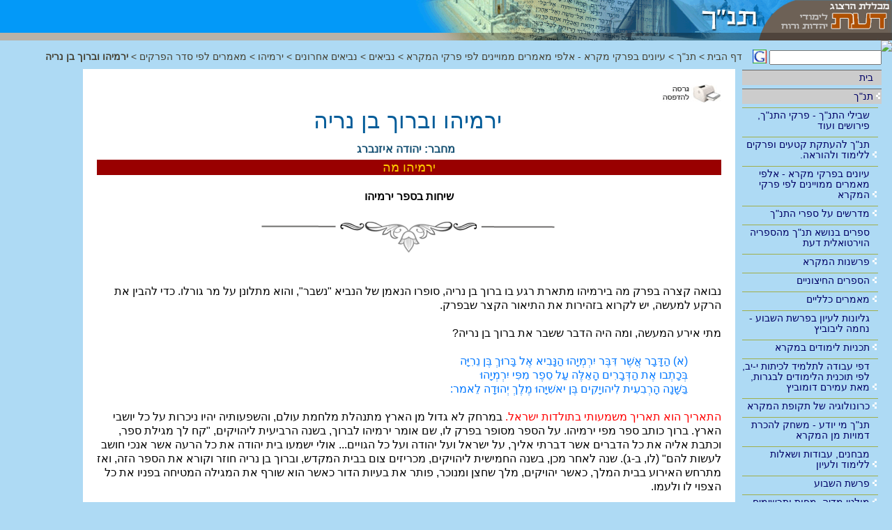

--- FILE ---
content_type: text/html; charset=utf-8
request_url: https://www.daat.ac.il/he-il/tanach/iyunim/neviim/ahronim/yirmiyahu/prakim/aiz-irmiau-ubaruch.htm
body_size: 27827
content:

<!DOCTYPE HTML PUBLIC "-//W3C//DTD HTML 4.01 Transitional//EN" "http://www.w3.org/TR/html4/loose.dtd">
<html>
<head id="ctl00_Head1"><meta http-equiv="Content-Type" content="text/html; charset=windows-1255" /><meta name="language" content="Heb" /><meta name="verify-v1" /><meta id="ctl00_MetaDescription" name="description" content="" /><meta id="ctl00_MetaKeywords" name="keywords" content="" /><meta name="viewport" content="width=device-width, initial-scale=0.9" />
    <link href="/SiteTemplates/RTL/Includes/tanach.css" rel="stylesheet" type="text/css" media="screen" >
    <link href="/SiteTemplates/RTL/Includes/tanach_print.css" rel="stylesheet" type="text/css" media="print" >    
    <link href="/SiteTemplates/RTL/Includes/mobile.css" rel="stylesheet" type="text/css" media="screen" />
    <script src="/Scripts/AC_RunActiveContent.js" type="text/javascript"></script>    
    <script src="/Scripts/jquery-1.3.2.min.js" type="text/javascript"></script>    
    <link rel="shortcut icon" href="/SharedImages/favicon.ico" /> 
<!-- Global site tag (gtag.js) - Google Analytics -->
<!-- <script async src="https://www.googletagmanager.com/gtag/js?id=UA-5141934-2"></script>
<script>
    window.dataLayer = window.dataLayer || [];
    function gtag() { dataLayer.push(arguments); }
    gtag('js', new Date());
    gtag('config', 'UA-5141934-2');
</script>
-->
<!-- Google tag (gtag.js) -->
<script async src="https://www.googletagmanager.com/gtag/js?id=G-J3T1RSRP9N"></script>
<script>
  window.dataLayer = window.dataLayer || [];
  function gtag(){dataLayer.push(arguments);}
  gtag('js', new Date());

  gtag('config', 'G-J3T1RSRP9N');
</script>
<!-- Global site tag (gtag.js) - Google Ads: 966230419 -->
<script async src="https://www.googletagmanager.com/gtag/js?id=AW-966230419"></script>
<script>
    window.dataLayer = window.dataLayer || [];
    function gtag() { dataLayer.push(arguments); }
    gtag('js', new Date());
    gtag('config', 'AW-966230419');
</script>

<!-- Global site tag (gtag.js) - Google Ads: 713275805 --> 
<script async src="https://www.googletagmanager.com/gtag/js?id=AW-713275805"></script> 
<script>
    window.dataLayer = window.dataLayer || [];
    function gtag() { dataLayer.push(arguments); }
    gtag('js', new Date());
    gtag('config', 'AW-713275805');
</script> 

<!-- Facebook Pixel Code -->
<script>
    !function (f, b, e, v, n, t, s) {
        if (f.fbq) return; n = f.fbq = function () {
            n.callMethod ?
            n.callMethod.apply(n, arguments) : n.queue.push(arguments)
        };
        if (!f._fbq) f._fbq = n; n.push = n; n.loaded = !0; n.version = '2.0';
        n.queue = []; t = b.createElement(e); t.async = !0;
        t.src = v; s = b.getElementsByTagName(e)[0];
        s.parentNode.insertBefore(t, s)
    }(window, document, 'script',
    'https://connect.facebook.net/en_US/fbevents.js');
    fbq('init', '1657671027684768');
    fbq('track', 'PageView');
</script>
<noscript><img height="1" width="1" style="display:none" src="https://www.facebook.com/tr?id=1657671027684768&ev=PageView&noscript=1"/></noscript>
<!-- End Facebook Pixel Code -->
    
    <script type="text/javascript" src="/Scripts/SiteFunctions.js"></script>
    <script type="text/javascript" >
        $(document).ready(function () {
            $(window).scrollLeft((Number($(window).scrollLeft()) + 1000) + 'px');
        });
        $(window).resize(function () {
            $(window).scrollLeft((Number($(window).scrollLeft()) + 1000) + 'px');
        });
    </script>
<title>
	ירמיהו וברוך בן נריה  / יהודה איזנברג
</title></head>

<body>
<form name="aspnetForm" method="post" action="../../../../../../../SiteTemplates/RTL/ContentViewer.aspx?404%3bhttp%3a%2f%2fwww.daat.ac.il%3a80%2fhe-il%2ftanach%2fiyunim%2fneviim%2fahronim%2fyirmiyahu%2fprakim%2faiz-irmiau-ubaruch.htm" id="aspnetForm">
<div>
<input type="hidden" name="__VIEWSTATE" id="__VIEWSTATE" value="/[base64]////[base64]/[base64]/[base64]" />
</div>


<script type="text/javascript">
//<![CDATA[
$(document).ready(function() {SelectMenuItem('#liCatID_1_1505','#hlCatID_1_1505','#ulCatID_1_1505')});//]]>
</script>

<div>

	<input type="hidden" name="__VIEWSTATEGENERATOR" id="__VIEWSTATEGENERATOR" value="4642FC79" />
</div>


    <div class="Container">  
        <div class="Header">
            <div id="ctl00_PageHeader1_pnlHeader" class="HeaderContainerInternal">
	
    <div class="Logo">
        <a id="ctl00_PageHeader1_hlHome" href="/"><img id="ctl00_PageHeader1_ImageCatLogo" class="LogoImg" src="/SharedImages/Logo_tanach.gif" style="height:47px;width:189px;border-width:0px;" /></a>
        <a id="ctl00_PageHeader1_hlUnit" title="מאמרים לפי סדר הפרקים " href="/he-il/tanach/"><img id="ctl00_PageHeader1_imgUnit" title="מאמרים לפי סדר הפרקים " class="LogoImg" src="/sharedimages/title_tanach.gif" alt="מאמרים לפי סדר הפרקים " style="height:47px;border-width:0px;" /></a>
     </div>
   
    <div id="ctl00_PageHeader1_pnlLowerImage" class="CategoryLogo">
		
        <img id="ctl00_PageHeader1_imgLowerLogo" title="מאמרים לפי סדר הפרקים " class="LogoImg" src="/sharedimages/subtitle_tanach.gif" alt="מאמרים לפי סדר הפרקים " style="height:11px;width:712px;border-width:0px;" />
    
	</div>
    <div id="ctl00_PageHeader1_pnlSubHeaderImage" class="CategorySubHeader">
		
        <img id="ctl00_PageHeader1_imgSubHeader" class="SubHeaderImg" src="/sharedimages/subheader_tanach.png" style="border-width:0px;" />
    
	</div>
    

</div>
    



        </div>
        <div class="MainContainer">            
            <div class="MainBody">
                <div class="SideBar" id="SideBar">    
    

<div class="SideSearch">
    <table cellpadding="0" cellspacing="0" border="0">
        <tr>
            <td><input size="18" name="TxtQry" onkeydown="if(event.keyCode == 13) {GoogleSearch(this.value);return false;}"> </td>
            <td>&nbsp;<img border="0" src="/google.gif" width="20" height="20" onclick="GoogleSearch(TxtQry.value)" style="cursor:hand;" alt="חיפוש גוגל">    </td>
        </tr>
    </table>
</div>



    <div class="SideMenu">
	
    <ul id="ulCatID_1_1"><li class="menu_Seperator">&nbsp;</li><li id="liCatID_1_-1" class="menu_Item"><a id="hlCatID_1_-1" href="/he-il/">בית</a></li><li class="menu_Seperator">&nbsp;</li><li id="liCatID_1_1089" class="menu_Item"><a id="hlCatID_1_1089" href="/he-il/tanach/">תנ&quot;ך</a><img class="ArrowImage" onclick="ToggleUL('ulCatID_1_1089',this);" src="/SharedImages/arrow.gif" style="border-width:0px;" /><ul id="ulCatID_1_1089"><li class="menu_Seperator">&nbsp;</li><li id="liCatID_1_1090" class="menu_Item"><a id="hlCatID_1_1090" href="/daat/olam_hatanah/index.asp">שבילי התנ&quot;ך - פרקי התנ&quot;ך, פירושים ועוד</a></li><li class="menu_Seperator">&nbsp;</li><li id="liCatID_1_3178" class="menu_Item"><a id="hlCatID_1_3178" href="/he-il/tanach/limud-hatanach/">תנ&quot;ך להעתקת קטעים ופרקים ללימוד ולהוראה.</a><img class="ArrowImage" onclick="ToggleUL('ulCatID_1_3178',this);" src="/SharedImages/arrow.gif" style="border-width:0px;" /><ul id="ulCatID_1_3178"><li class="menu_Seperator">&nbsp;</li><li id="liCatID_1_3179" class="menu_Item"><a id="hlCatID_1_3179" href="/he-il/tanach/limud-hatanach/tora/">תורה</a><img class="ArrowImage" onclick="ToggleUL('ulCatID_1_3179',this);" src="/SharedImages/arrow.gif" style="border-width:0px;" /><ul id="ulCatID_1_3179"><li class="menu_Seperator">&nbsp;</li><li id="liCatID_1_3191" class="menu_Item"><a id="hlCatID_1_3191" href="/he-il/tanach/limud-hatanach/tora/tora-wprd/">פורמט וורד</a></li></ul></li><li class="menu_Seperator">&nbsp;</li><li id="liCatID_1_3180" class="menu_Item"><a id="hlCatID_1_3180" href="../../../../../../../SiteModules/">נביאים</a><img class="ArrowImage" onclick="ToggleUL('ulCatID_1_3180',this);" src="/SharedImages/arrow.gif" style="border-width:0px;" /><ul id="ulCatID_1_3180"><li class="menu_Seperator">&nbsp;</li><li id="liCatID_1_3192" class="menu_Item"><a id="hlCatID_1_3192" href="/he-il/tanach/limud-hatanach/neviim/neviim-word/">פורמט וורד</a></li></ul></li><li class="menu_Seperator">&nbsp;</li><li id="liCatID_1_3181" class="menu_Item"><a id="hlCatID_1_3181" href="../../../../../../../SiteModules/">כתובים </a><img class="ArrowImage" onclick="ToggleUL('ulCatID_1_3181',this);" src="/SharedImages/arrow.gif" style="border-width:0px;" /><ul id="ulCatID_1_3181"><li class="menu_Seperator">&nbsp;</li><li id="liCatID_1_3193" class="menu_Item"><a id="hlCatID_1_3193" href="/he-il/tanach/limud-hatanach/ktuvim/ktuvim-word/">פורמט וורד</a></li><li class="menu_Seperator">&nbsp;</li><li id="liCatID_1_3250" class="menu_Item"><a id="hlCatID_1_3250" href="/he-il/tanach/limud-hatanach/ktuvim/trey-asar/">תרי עשר</a></li></ul></li></ul></li><li class="menu_Seperator">&nbsp;</li><li id="liCatID_1_1091" class="menu_Item"><a id="hlCatID_1_1091" href="/he-il/tanach/iyunim/">עיונים בפרקי מקרא - אלפי מאמרים ממויינים לפי פרקי המקרא</a><img class="ArrowImage" onclick="ToggleUL('ulCatID_1_1091',this);" src="/SharedImages/arrow.gif" style="border-width:0px;" /><ul id="ulCatID_1_1091"><li class="menu_Seperator">&nbsp;</li><li id="liCatID_1_1092" class="menu_Item"><a id="hlCatID_1_1092" href="/he-il/tanach/iyunim/tora/">תורה</a><img class="ArrowImage" onclick="ToggleUL('ulCatID_1_1092',this);" src="/SharedImages/arrow.gif" style="border-width:0px;" /><ul id="ulCatID_1_1092"><li class="menu_Seperator">&nbsp;</li><li id="liCatID_1_1137" class="menu_Item"><a id="hlCatID_1_1137" href="/he-il/tanach/iyunim/tora/klali/">חומר עזר כללי</a></li><li class="menu_Seperator">&nbsp;</li><li id="liCatID_1_1093" class="menu_Item"><a id="hlCatID_1_1093" href="/he-il/tanach/iyunim/tora/bereshit/">בראשית</a><img class="ArrowImage" onclick="ToggleUL('ulCatID_1_1093',this);" src="/SharedImages/arrow.gif" style="border-width:0px;" /><ul id="ulCatID_1_1093"><li class="menu_Seperator">&nbsp;</li><li id="liCatID_1_1094" class="menu_Item"><a id="hlCatID_1_1094" href="/he-il/tanach/iyunim/tora/bereshit/homrey-lemida/">חומרי למידה לכל הספר </a></li><li class="menu_Seperator">&nbsp;</li><li id="liCatID_1_1095" class="menu_Item"><a id="hlCatID_1_1095" href="/he-il/tanach/iyunim/tora/bereshit/maamarim-prakim/">מאמרים לפי סדר הפרקים</a></li></ul></li><li class="menu_Seperator">&nbsp;</li><li id="liCatID_1_1106" class="menu_Item"><a id="hlCatID_1_1106" href="/he-il/tanach/iyunim/tora/shmot/">שמות </a><img class="ArrowImage" onclick="ToggleUL('ulCatID_1_1106',this);" src="/SharedImages/arrow.gif" style="border-width:0px;" /><ul id="ulCatID_1_1106"><li class="menu_Seperator">&nbsp;</li><li id="liCatID_1_1107" class="menu_Item"><a id="hlCatID_1_1107" href="/he-il/tanach/iyunim/tora/shmot/homrey-lemida/">חומרי למידה לכל הספר </a><img class="ArrowImage" onclick="ToggleUL('ulCatID_1_1107',this);" src="/SharedImages/arrow.gif" style="border-width:0px;" /><ul id="ulCatID_1_1107"><li class="menu_Seperator">&nbsp;</li><li id="liCatID_1_1109" class="menu_Item"><a id="hlCatID_1_1109" href="/he-il/tanach/iyunim/tora/shmot/homrey-lemida/mitzraim/">על מצרים במקורות ישראל</a></li></ul></li><li class="menu_Seperator">&nbsp;</li><li id="liCatID_1_1108" class="menu_Item"><a id="hlCatID_1_1108" href="/he-il/tanach/iyunim/tora/shmot/maamarim/">מאמרים לפי סדר הפרקים </a></li></ul></li><li class="menu_Seperator">&nbsp;</li><li id="liCatID_1_1113" class="menu_Item"><a id="hlCatID_1_1113" href="/he-il/tanach/iyunim/tora/vayikra/">ויקרא</a><img class="ArrowImage" onclick="ToggleUL('ulCatID_1_1113',this);" src="/SharedImages/arrow.gif" style="border-width:0px;" /><ul id="ulCatID_1_1113"><li class="menu_Seperator">&nbsp;</li><li id="liCatID_1_1114" class="menu_Item"><a id="hlCatID_1_1114" href="/he-il/tanach/iyunim/tora/vayikra/homrey/">חומרי למידה לכל הספר</a></li><li class="menu_Seperator">&nbsp;</li><li id="liCatID_1_1115" class="menu_Item"><a id="hlCatID_1_1115" href="/he-il/tanach/iyunim/tora/vayikra/maamarim/">מאמרים לפי סדר הפרקים</a></li></ul></li><li class="menu_Seperator">&nbsp;</li><li id="liCatID_1_1132" class="menu_Item"><a id="hlCatID_1_1132" href="/he-il/tanach/iyunim/tora/bamidbar/">במדבר</a><img class="ArrowImage" onclick="ToggleUL('ulCatID_1_1132',this);" src="/SharedImages/arrow.gif" style="border-width:0px;" /><ul id="ulCatID_1_1132"><li class="menu_Seperator">&nbsp;</li><li id="liCatID_1_1133" class="menu_Item"><a id="hlCatID_1_1133" href="/he-il/tanach/iyunim/tora/bamidbar/homrey/">חומרי למידה לכל הספר</a></li><li class="menu_Seperator">&nbsp;</li><li id="liCatID_1_1134" class="menu_Item"><a id="hlCatID_1_1134" href="/he-il/tanach/iyunim/tora/bamidbar/maamarim/">מאמרים לפי סדר הפרקים</a></li></ul></li><li class="menu_Seperator">&nbsp;</li><li id="liCatID_1_1207" class="menu_Item"><a id="hlCatID_1_1207" href="/he-il/tanach/iyunim/tora/dvarim/">דברים</a><img class="ArrowImage" onclick="ToggleUL('ulCatID_1_1207',this);" src="/SharedImages/arrow.gif" style="border-width:0px;" /><ul id="ulCatID_1_1207"><li class="menu_Seperator">&nbsp;</li><li id="liCatID_1_1208" class="menu_Item"><a id="hlCatID_1_1208" href="/he-il/tanach/iyunim/tora/dvarim/homrey/">חומרי למידה לספר כולו</a></li><li class="menu_Seperator">&nbsp;</li><li id="liCatID_1_1209" class="menu_Item"><a id="hlCatID_1_1209" href="/he-il/tanach/iyunim/tora/dvarim/maamarim/">מאמרים לפי סדר הפרקים</a></li></ul></li></ul></li><li class="menu_Seperator">&nbsp;</li><li id="liCatID_1_1456" class="menu_Item"><a id="hlCatID_1_1456" href="/he-il/tanach/iyunim/neviim/">נביאים</a><img class="ArrowImage" onclick="ToggleUL('ulCatID_1_1456',this);" src="/SharedImages/arrow.gif" style="border-width:0px;" /><ul id="ulCatID_1_1456"><li class="menu_Seperator">&nbsp;</li><li id="liCatID_1_1458" class="menu_Item"><a id="hlCatID_1_1458" href="/he-il/tanach/iyunim/neviim/rishonim/">נביאים ראשונים</a><img class="ArrowImage" onclick="ToggleUL('ulCatID_1_1458',this);" src="/SharedImages/arrow.gif" style="border-width:0px;" /><ul id="ulCatID_1_1458"><li class="menu_Seperator">&nbsp;</li><li id="liCatID_1_1486" class="menu_Item"><a id="hlCatID_1_1486" href="/he-il/tanach/iyunim/neviim/rishonim/yehoshua/">יהושע</a><img class="ArrowImage" onclick="ToggleUL('ulCatID_1_1486',this);" src="/SharedImages/arrow.gif" style="border-width:0px;" /><ul id="ulCatID_1_1486"><li class="menu_Seperator">&nbsp;</li><li id="liCatID_1_1494" class="menu_Item"><a id="hlCatID_1_1494" href="/he-il/tanach/iyunim/neviim/rishonim/yehoshua/all-book/">חומרי למידה לספר כולו</a></li><li class="menu_Seperator">&nbsp;</li><li id="liCatID_1_1495" class="menu_Item"><a id="hlCatID_1_1495" href="/he-il/tanach/iyunim/neviim/rishonim/yehoshua/prakim/">מאמרים לפי סדר הפרקים </a></li><li class="menu_Seperator">&nbsp;</li><li id="liCatID_1_1509" class="menu_Item"><a id="hlCatID_1_1509" href="/he-il/tanach/iyunim/neviim/rishonim/yehoshua/maps/">מפות עזר ללימוד יהושע</a></li></ul></li><li class="menu_Seperator">&nbsp;</li><li id="liCatID_1_1487" class="menu_Item"><a id="hlCatID_1_1487" href="/he-il/tanach/iyunim/neviim/rishonim/shoftim/">שופטים</a><img class="ArrowImage" onclick="ToggleUL('ulCatID_1_1487',this);" src="/SharedImages/arrow.gif" style="border-width:0px;" /><ul id="ulCatID_1_1487"><li class="menu_Seperator">&nbsp;</li><li id="liCatID_1_1496" class="menu_Item"><a id="hlCatID_1_1496" href="/he-il/tanach/iyunim/neviim/rishonim/shoftim/all-book/">חומרי למידה לספר כולו</a></li><li class="menu_Seperator">&nbsp;</li><li id="liCatID_1_1497" class="menu_Item"><a id="hlCatID_1_1497" href="/he-il/tanach/iyunim/neviim/rishonim/shoftim/prakim/">מאמרים לפי סדר הפרקים </a></li><li class="menu_Seperator">&nbsp;</li><li id="liCatID_1_1809" class="menu_Item"><a id="hlCatID_1_1809" href="/he-il/tanach/iyunim/neviim/rishonim/shoftim/mapot/">מפות עזר ללימוד שופטים</a></li></ul></li><li class="menu_Seperator">&nbsp;</li><li id="liCatID_1_1488" class="menu_Item"><a id="hlCatID_1_1488" href="/he-il/tanach/iyunim/neviim/rishonim/shmuel/">שמואל</a><img class="ArrowImage" onclick="ToggleUL('ulCatID_1_1488',this);" src="/SharedImages/arrow.gif" style="border-width:0px;" /><ul id="ulCatID_1_1488"><li class="menu_Seperator">&nbsp;</li><li id="liCatID_1_1498" class="menu_Item"><a id="hlCatID_1_1498" href="/he-il/tanach/iyunim/neviim/rishonim/shmuel/all-book/">חומרי למידה לספר כולו</a></li><li class="menu_Seperator">&nbsp;</li><li id="liCatID_1_1499" class="menu_Item"><a id="hlCatID_1_1499" href="/he-il/tanach/iyunim/neviim/rishonim/shmuel/prakim/">מאמרים לפי סדר הפרקים </a></li></ul></li><li class="menu_Seperator">&nbsp;</li><li id="liCatID_1_1489" class="menu_Item"><a id="hlCatID_1_1489" href="/he-il/tanach/iyunim/neviim/rishonim/melahim/">מלכים</a><img class="ArrowImage" onclick="ToggleUL('ulCatID_1_1489',this);" src="/SharedImages/arrow.gif" style="border-width:0px;" /><ul id="ulCatID_1_1489"><li class="menu_Seperator">&nbsp;</li><li id="liCatID_1_1500" class="menu_Item"><a id="hlCatID_1_1500" href="/he-il/tanach/iyunim/neviim/rishonim/melahim/all-book/">חומרי למידה לספר כולו</a><img class="ArrowImage" onclick="ToggleUL('ulCatID_1_1500',this);" src="/SharedImages/arrow.gif" style="border-width:0px;" /><ul id="ulCatID_1_1500"><li class="menu_Seperator">&nbsp;</li><li id="liCatID_1_1521" class="menu_Item"><a id="hlCatID_1_1521" href="/he-il/tanach/iyunim/neviim/rishonim/melahim/all-book/horaat/">הוראת פרקים נבחרים בנביאים ראשונים / פרופ' אברהם גרוסמן</a></li></ul></li><li class="menu_Seperator">&nbsp;</li><li id="liCatID_1_1501" class="menu_Item"><a id="hlCatID_1_1501" href="/he-il/tanach/iyunim/neviim/rishonim/melahim/prakim/">מאמרים לפי סדר הפרקים </a></li></ul></li></ul></li><li class="menu_Seperator">&nbsp;</li><li id="liCatID_1_1459" class="menu_Item"><a id="hlCatID_1_1459" href="/he-il/tanach/iyunim/neviim/ahronim/">נביאים אחרונים</a><img class="ArrowImage" onclick="ToggleUL('ulCatID_1_1459',this);" src="/SharedImages/arrow.gif" style="border-width:0px;" /><ul id="ulCatID_1_1459"><li class="menu_Seperator">&nbsp;</li><li id="liCatID_1_1490" class="menu_Item"><a id="hlCatID_1_1490" href="/he-il/tanach/iyunim/neviim/ahronim/yishaayahu/">ישעיהו</a><img class="ArrowImage" onclick="ToggleUL('ulCatID_1_1490',this);" src="/SharedImages/arrow.gif" style="border-width:0px;" /><ul id="ulCatID_1_1490"><li class="menu_Seperator">&nbsp;</li><li id="liCatID_1_1502" class="menu_Item"><a id="hlCatID_1_1502" href="/he-il/tanach/iyunim/neviim/ahronim/yishaayahu/all-book/">חומרי למידה לספר כולו</a></li><li class="menu_Seperator">&nbsp;</li><li id="liCatID_1_1503" class="menu_Item"><a id="hlCatID_1_1503" href="/he-il/tanach/iyunim/neviim/ahronim/yishaayahu/prakim/">מאמרים לפי סדר הפרקים </a></li><li class="menu_Seperator">&nbsp;</li><li id="liCatID_1_1811" class="menu_Item"><a id="hlCatID_1_1811" href="/he-il/tanach/iyunim/neviim/ahronim/yishaayahu/luchot/">לוחות כרונולוגיים לתולדות ישראל</a></li></ul></li><li class="menu_Seperator">&nbsp;</li><li id="liCatID_1_1491" class="menu_Item"><a id="hlCatID_1_1491" href="/he-il/tanach/iyunim/neviim/ahronim/yirmiyahu/">ירמיהו</a><img class="ArrowImage" onclick="ToggleUL('ulCatID_1_1491',this);" src="/SharedImages/arrow.gif" style="border-width:0px;" /><ul id="ulCatID_1_1491"><li class="menu_Seperator">&nbsp;</li><li id="liCatID_1_1504" class="menu_Item"><a id="hlCatID_1_1504" href="/he-il/tanach/iyunim/neviim/ahronim/yirmiyahu/all-book/">חומרי למידה לספר כולו</a></li><li class="menu_Seperator">&nbsp;</li><li id="liCatID_1_1505" class="menu_Item"><a id="hlCatID_1_1505" href="/he-il/tanach/iyunim/neviim/ahronim/yirmiyahu/prakim/">מאמרים לפי סדר הפרקים </a></li></ul></li><li class="menu_Seperator">&nbsp;</li><li id="liCatID_1_1492" class="menu_Item"><a id="hlCatID_1_1492" href="/he-il/tanach/iyunim/neviim/ahronim/yehezkel/">יחזקאל</a><img class="ArrowImage" onclick="ToggleUL('ulCatID_1_1492',this);" src="/SharedImages/arrow.gif" style="border-width:0px;" /><ul id="ulCatID_1_1492"><li class="menu_Seperator">&nbsp;</li><li id="liCatID_1_1506" class="menu_Item"><a id="hlCatID_1_1506" href="/he-il/tanach/iyunim/neviim/ahronim/yehezkel/all-book/">חומרי למידה לספר כולו</a></li><li class="menu_Seperator">&nbsp;</li><li id="liCatID_1_1507" class="menu_Item"><a id="hlCatID_1_1507" href="/he-il/tanach/iyunim/neviim/ahronim/yehezkel/prakim/">מאמרים לפי סדר הפרקים </a></li></ul></li></ul></li><li class="menu_Seperator">&nbsp;</li><li id="liCatID_1_1460" class="menu_Item"><a id="hlCatID_1_1460" href="/he-il/tanach/iyunim/neviim/treyasar/">תרי עשר</a><img class="ArrowImage" onclick="ToggleUL('ulCatID_1_1460',this);" src="/SharedImages/arrow.gif" style="border-width:0px;" /><ul id="ulCatID_1_1460"><li class="menu_Seperator">&nbsp;</li><li id="liCatID_1_1474" class="menu_Item"><a id="hlCatID_1_1474" href="/he-il/tanach/iyunim/neviim/treyasar/hoshea/">הושע</a><img class="ArrowImage" onclick="ToggleUL('ulCatID_1_1474',this);" src="/SharedImages/arrow.gif" style="border-width:0px;" /><ul id="ulCatID_1_1474"><li class="menu_Seperator">&nbsp;</li><li id="liCatID_1_1649" class="menu_Item"><a id="hlCatID_1_1649" href="/he-il/tanach/iyunim/neviim/treyasar/hoshea/all-book/">חומרי למידה לספר כולו</a></li><li class="menu_Seperator">&nbsp;</li><li id="liCatID_1_1650" class="menu_Item"><a id="hlCatID_1_1650" href="/he-il/tanach/iyunim/neviim/treyasar/hoshea/prakim/">מאמרים לפי סדר הפרקים </a></li></ul></li><li class="menu_Seperator">&nbsp;</li><li id="liCatID_1_1475" class="menu_Item"><a id="hlCatID_1_1475" href="/he-il/tanach/iyunim/neviim/treyasar/amos/">עמוס</a><img class="ArrowImage" onclick="ToggleUL('ulCatID_1_1475',this);" src="/SharedImages/arrow.gif" style="border-width:0px;" /><ul id="ulCatID_1_1475"><li class="menu_Seperator">&nbsp;</li><li id="liCatID_1_1651" class="menu_Item"><a id="hlCatID_1_1651" href="/he-il/tanach/iyunim/neviim/treyasar/amos/all-book/">חומרי למידה לספר כולו</a></li><li class="menu_Seperator">&nbsp;</li><li id="liCatID_1_1652" class="menu_Item"><a id="hlCatID_1_1652" href="/he-il/tanach/iyunim/neviim/treyasar/amos/prakim/">מאמרים לפי סדר הפרקים </a></li></ul></li><li class="menu_Seperator">&nbsp;</li><li id="liCatID_1_1476" class="menu_Item"><a id="hlCatID_1_1476" href="/he-il/tanach/iyunim/neviim/treyasar/yoel/">יואל</a><img class="ArrowImage" onclick="ToggleUL('ulCatID_1_1476',this);" src="/SharedImages/arrow.gif" style="border-width:0px;" /><ul id="ulCatID_1_1476"><li class="menu_Seperator">&nbsp;</li><li id="liCatID_1_1679" class="menu_Item"><a id="hlCatID_1_1679" href="/he-il/tanach/iyunim/neviim/treyasar/yoel/all-book/">חומרי למידה לספר כולו</a></li><li class="menu_Seperator">&nbsp;</li><li id="liCatID_1_1678" class="menu_Item"><a id="hlCatID_1_1678" href="/he-il/tanach/iyunim/neviim/treyasar/yoel/prakim/">מאמרים לפי סדר הפרקים</a></li></ul></li><li class="menu_Seperator">&nbsp;</li><li id="liCatID_1_1477" class="menu_Item"><a id="hlCatID_1_1477" href="/he-il/tanach/iyunim/neviim/treyasar/ovadya/">עובדיה</a></li><li class="menu_Seperator">&nbsp;</li><li id="liCatID_1_1478" class="menu_Item"><a id="hlCatID_1_1478" href="/he-il/tanach/iyunim/neviim/treyasar/yona/">יונה</a></li><li class="menu_Seperator">&nbsp;</li><li id="liCatID_1_1479" class="menu_Item"><a id="hlCatID_1_1479" href="/he-il/tanach/iyunim/neviim/treyasar/micha/">מיכה</a><img class="ArrowImage" onclick="ToggleUL('ulCatID_1_1479',this);" src="/SharedImages/arrow.gif" style="border-width:0px;" /><ul id="ulCatID_1_1479"><li class="menu_Seperator">&nbsp;</li><li id="liCatID_1_1723" class="menu_Item"><a id="hlCatID_1_1723" href="/he-il/tanach/iyunim/neviim/treyasar/micha/all-book/">חומרי למידה לספר כולו</a></li><li class="menu_Seperator">&nbsp;</li><li id="liCatID_1_1724" class="menu_Item"><a id="hlCatID_1_1724" href="/he-il/tanach/iyunim/neviim/treyasar/micha/prakim/">מאמרים לפי סדר הפרקים</a></li></ul></li><li class="menu_Seperator">&nbsp;</li><li id="liCatID_1_1480" class="menu_Item"><a id="hlCatID_1_1480" href="/he-il/tanach/iyunim/neviim/treyasar/nahum/">נחום</a><img class="ArrowImage" onclick="ToggleUL('ulCatID_1_1480',this);" src="/SharedImages/arrow.gif" style="border-width:0px;" /><ul id="ulCatID_1_1480"><li class="menu_Seperator">&nbsp;</li><li id="liCatID_1_1725" class="menu_Item"><a id="hlCatID_1_1725" href="/he-il/tanach/iyunim/neviim/treyasar/nahum/all-book/">חומרי למידה לספר כולו</a></li><li class="menu_Seperator">&nbsp;</li><li id="liCatID_1_1726" class="menu_Item"><a id="hlCatID_1_1726" href="/he-il/tanach/iyunim/neviim/treyasar/nahum/prakim/">מאמרים לפי סדר הפרקים</a></li></ul></li><li class="menu_Seperator">&nbsp;</li><li id="liCatID_1_1481" class="menu_Item"><a id="hlCatID_1_1481" href="/he-il/tanach/iyunim/neviim/treyasar/havakuk/">חבקוק</a><img class="ArrowImage" onclick="ToggleUL('ulCatID_1_1481',this);" src="/SharedImages/arrow.gif" style="border-width:0px;" /><ul id="ulCatID_1_1481"><li class="menu_Seperator">&nbsp;</li><li id="liCatID_1_1727" class="menu_Item"><a id="hlCatID_1_1727" href="/he-il/tanach/iyunim/neviim/treyasar/havakuk/all-book/">חומרי למידה לספר כולו</a></li><li class="menu_Seperator">&nbsp;</li><li id="liCatID_1_1728" class="menu_Item"><a id="hlCatID_1_1728" href="/he-il/tanach/iyunim/neviim/treyasar/havakuk/prakim/">מאמרים לפי סדר הפרקים</a></li></ul></li><li class="menu_Seperator">&nbsp;</li><li id="liCatID_1_1482" class="menu_Item"><a id="hlCatID_1_1482" href="/he-il/tanach/iyunim/neviim/treyasar/tsfanya/">צפניה</a><img class="ArrowImage" onclick="ToggleUL('ulCatID_1_1482',this);" src="/SharedImages/arrow.gif" style="border-width:0px;" /><ul id="ulCatID_1_1482"><li class="menu_Seperator">&nbsp;</li><li id="liCatID_1_1729" class="menu_Item"><a id="hlCatID_1_1729" href="/he-il/tanach/iyunim/neviim/treyasar/tsfanya/all-book/">חומרי למידה לספר כולו</a></li><li class="menu_Seperator">&nbsp;</li><li id="liCatID_1_1730" class="menu_Item"><a id="hlCatID_1_1730" href="/he-il/tanach/iyunim/neviim/treyasar/tsfanya/prakim/">מאמרים לפי סדר הפרקים</a></li></ul></li><li class="menu_Seperator">&nbsp;</li><li id="liCatID_1_1483" class="menu_Item"><a id="hlCatID_1_1483" href="/he-il/tanach/iyunim/neviim/treyasar/hagai/">חגי</a><img class="ArrowImage" onclick="ToggleUL('ulCatID_1_1483',this);" src="/SharedImages/arrow.gif" style="border-width:0px;" /><ul id="ulCatID_1_1483"><li class="menu_Seperator">&nbsp;</li><li id="liCatID_1_1731" class="menu_Item"><a id="hlCatID_1_1731" href="/he-il/tanach/iyunim/neviim/treyasar/hagai/all-book/">חומרי למידה לספר כולו</a></li><li class="menu_Seperator">&nbsp;</li><li id="liCatID_1_1732" class="menu_Item"><a id="hlCatID_1_1732" href="/he-il/tanach/iyunim/neviim/treyasar/hagai/prakim/">מאמרים לפי סדר הפרקים</a></li></ul></li><li class="menu_Seperator">&nbsp;</li><li id="liCatID_1_1484" class="menu_Item"><a id="hlCatID_1_1484" href="/he-il/tanach/iyunim/neviim/treyasar/zharya/">זכריה</a><img class="ArrowImage" onclick="ToggleUL('ulCatID_1_1484',this);" src="/SharedImages/arrow.gif" style="border-width:0px;" /><ul id="ulCatID_1_1484"><li class="menu_Seperator">&nbsp;</li><li id="liCatID_1_1736" class="menu_Item"><a id="hlCatID_1_1736" href="/he-il/tanach/iyunim/neviim/treyasar/zharya/all-book/">חומרי למידה לספר כולו</a></li><li class="menu_Seperator">&nbsp;</li><li id="liCatID_1_1733" class="menu_Item"><a id="hlCatID_1_1733" href="/he-il/tanach/iyunim/neviim/treyasar/zharya/prakim/">מאמרים לפי סדר הפרקים</a></li></ul></li><li class="menu_Seperator">&nbsp;</li><li id="liCatID_1_1485" class="menu_Item"><a id="hlCatID_1_1485" href="/he-il/tanach/iyunim/neviim/treyasar/malachi/">מלאכי</a><img class="ArrowImage" onclick="ToggleUL('ulCatID_1_1485',this);" src="/SharedImages/arrow.gif" style="border-width:0px;" /><ul id="ulCatID_1_1485"><li class="menu_Seperator">&nbsp;</li><li id="liCatID_1_1735" class="menu_Item"><a id="hlCatID_1_1735" href="/he-il/tanach/iyunim/neviim/treyasar/malachi/all-book/">חומרי למידה לספר כולו</a></li><li class="menu_Seperator">&nbsp;</li><li id="liCatID_1_1734" class="menu_Item"><a id="hlCatID_1_1734" href="/he-il/tanach/iyunim/neviim/treyasar/malachi/prakim/">מאמרים לפי סדר הפרקים</a></li></ul></li></ul></li></ul></li><li class="menu_Seperator">&nbsp;</li><li id="liCatID_1_1457" class="menu_Item"><a id="hlCatID_1_1457" href="/he-il/tanach/iyunim/ktuvim/">כתובים</a><img class="ArrowImage" onclick="ToggleUL('ulCatID_1_1457',this);" src="/SharedImages/arrow.gif" style="border-width:0px;" /><ul id="ulCatID_1_1457"><li class="menu_Seperator">&nbsp;</li><li id="liCatID_1_1461" class="menu_Item"><a id="hlCatID_1_1461" href="/he-il/tanach/iyunim/ktuvim/tehilim/">תהילים</a><img class="ArrowImage" onclick="ToggleUL('ulCatID_1_1461',this);" src="/SharedImages/arrow.gif" style="border-width:0px;" /><ul id="ulCatID_1_1461"><li class="menu_Seperator">&nbsp;</li><li id="liCatID_1_1517" class="menu_Item"><a id="hlCatID_1_1517" href="/he-il/tanach/iyunim/ktuvim/tehilim/all-book/">חומרי למידה לספר כולו</a></li><li class="menu_Seperator">&nbsp;</li><li id="liCatID_1_1518" class="menu_Item"><a id="hlCatID_1_1518" href="/he-il/tanach/iyunim/ktuvim/tehilim/prakim/">מאמרים לפי סדר הפרקים </a></li></ul></li><li class="menu_Seperator">&nbsp;</li><li id="liCatID_1_1463" class="menu_Item"><a id="hlCatID_1_1463" href="/he-il/tanach/iyunim/ktuvim/mishlay/">משלי</a><img class="ArrowImage" onclick="ToggleUL('ulCatID_1_1463',this);" src="/SharedImages/arrow.gif" style="border-width:0px;" /><ul id="ulCatID_1_1463"><li class="menu_Seperator">&nbsp;</li><li id="liCatID_1_1719" class="menu_Item"><a id="hlCatID_1_1719" href="/he-il/tanach/iyunim/ktuvim/mishlay/mishley-all/">חומרי למידה לספר כולו</a></li><li class="menu_Seperator">&nbsp;</li><li id="liCatID_1_1756" class="menu_Item"><a id="hlCatID_1_1756" href="/he-il/tanach/iyunim/ktuvim/mishlay/%d7%9e%d7%90%d7%9e%d7%a8%d7%99%d7%9d-%d7%9c%d7%a4%d7%99-%d7%a1%d7%93%d7%a8-%d7%94%d7%a4%d7%a8%d7%a7%d7%99%d7%9d/">מאמרים לפי סדר הפרקים</a></li></ul></li><li class="menu_Seperator">&nbsp;</li><li id="liCatID_1_1464" class="menu_Item"><a id="hlCatID_1_1464" href="/he-il/tanach/iyunim/ktuvim/iyov/">איוב</a><img class="ArrowImage" onclick="ToggleUL('ulCatID_1_1464',this);" src="/SharedImages/arrow.gif" style="border-width:0px;" /><ul id="ulCatID_1_1464"><li class="menu_Seperator">&nbsp;</li><li id="liCatID_1_1752" class="menu_Item"><a id="hlCatID_1_1752" href="/he-il/tanach/iyunim/ktuvim/iyov/lemida/">חומרי למידה לכל הספר</a></li><li class="menu_Seperator">&nbsp;</li><li id="liCatID_1_1754" class="menu_Item"><a id="hlCatID_1_1754" href="/he-il/tanach/iyunim/ktuvim/iyov/prakim/">מאמרים לפי סדר הפרקים</a></li><li class="menu_Seperator">&nbsp;</li><li id="liCatID_1_1755" class="menu_Item"><a id="hlCatID_1_1755" href="/he-il/tanach/iyunim/ktuvim/iyov/perush/">פירוש הגיוני לספר איוב</a></li></ul></li><li class="menu_Seperator">&nbsp;</li><li id="liCatID_1_1759" class="menu_Item"><a id="hlCatID_1_1759" href="/he-il/tanach/iyunim/ktuvim/megilot/">חמש מגילות</a><img class="ArrowImage" onclick="ToggleUL('ulCatID_1_1759',this);" src="/SharedImages/arrow.gif" style="border-width:0px;" /><ul id="ulCatID_1_1759"><li class="menu_Seperator">&nbsp;</li><li id="liCatID_1_1465" class="menu_Item"><a id="hlCatID_1_1465" href="/he-il/tanach/iyunim/ktuvim/megilot/rut/">רות</a><img class="ArrowImage" onclick="ToggleUL('ulCatID_1_1465',this);" src="/SharedImages/arrow.gif" style="border-width:0px;" /><ul id="ulCatID_1_1465"><li class="menu_Seperator">&nbsp;</li><li id="liCatID_1_1750" class="menu_Item"><a id="hlCatID_1_1750" href="/he-il/tanach/iyunim/ktuvim/megilot/rut/lemida/">חומרי למידה לכל הספר</a></li><li class="menu_Seperator">&nbsp;</li><li id="liCatID_1_1751" class="menu_Item"><a id="hlCatID_1_1751" href="/he-il/tanach/iyunim/ktuvim/megilot/rut/prakim/">מאמרים לפי סדר הפרקים</a></li></ul></li><li class="menu_Seperator">&nbsp;</li><li id="liCatID_1_1466" class="menu_Item"><a id="hlCatID_1_1466" href="/he-il/tanach/iyunim/ktuvim/megilot/shirhashirim/">שיר השירים</a><img class="ArrowImage" onclick="ToggleUL('ulCatID_1_1466',this);" src="/SharedImages/arrow.gif" style="border-width:0px;" /><ul id="ulCatID_1_1466"><li class="menu_Seperator">&nbsp;</li><li id="liCatID_1_1748" class="menu_Item"><a id="hlCatID_1_1748" href="/he-il/tanach/iyunim/ktuvim/megilot/shirhashirim/lemida/">חומרי למידה לכל הספר</a></li><li class="menu_Seperator">&nbsp;</li><li id="liCatID_1_1749" class="menu_Item"><a id="hlCatID_1_1749" href="/he-il/tanach/iyunim/ktuvim/megilot/shirhashirim/prakim/">מאמרים לפי סדר הפרקים</a></li></ul></li><li class="menu_Seperator">&nbsp;</li><li id="liCatID_1_1467" class="menu_Item"><a id="hlCatID_1_1467" href="/he-il/tanach/iyunim/ktuvim/megilot/kohelet/">קהלת</a><img class="ArrowImage" onclick="ToggleUL('ulCatID_1_1467',this);" src="/SharedImages/arrow.gif" style="border-width:0px;" /><ul id="ulCatID_1_1467"><li class="menu_Seperator">&nbsp;</li><li id="liCatID_1_1744" class="menu_Item"><a id="hlCatID_1_1744" href="/he-il/tanach/iyunim/ktuvim/megilot/kohelet/lemida/">חומרי למידה לכל הספר</a><img class="ArrowImage" onclick="ToggleUL('ulCatID_1_1744',this);" src="/SharedImages/arrow.gif" style="border-width:0px;" /><ul id="ulCatID_1_1744"><li class="menu_Seperator">&nbsp;</li><li id="liCatID_1_1746" class="menu_Item"><a id="hlCatID_1_1746" href="/he-il/tanach/iyunim/ktuvim/megilot/kohelet/lemida/rashbam/">פירוש על קהלת לרבינו שמואל בן מאיר (הרשב&quot;ם)</a></li><li class="menu_Seperator">&nbsp;</li><li id="liCatID_1_1747" class="menu_Item"><a id="hlCatID_1_1747" href="/he-il/tanach/iyunim/ktuvim/megilot/kohelet/lemida/kra/">פירוש על קהלת לרבי יוסף קרא</a></li></ul></li><li class="menu_Seperator">&nbsp;</li><li id="liCatID_1_1745" class="menu_Item"><a id="hlCatID_1_1745" href="/he-il/tanach/iyunim/ktuvim/megilot/kohelet/prakim/">מאמרים לפי סדר הפרקים</a></li></ul></li><li class="menu_Seperator">&nbsp;</li><li id="liCatID_1_1468" class="menu_Item"><a id="hlCatID_1_1468" href="/he-il/tanach/iyunim/ktuvim/megilot/ayha/">איכה</a><img class="ArrowImage" onclick="ToggleUL('ulCatID_1_1468',this);" src="/SharedImages/arrow.gif" style="border-width:0px;" /><ul id="ulCatID_1_1468"><li class="menu_Seperator">&nbsp;</li><li id="liCatID_1_1742" class="menu_Item"><a id="hlCatID_1_1742" href="/he-il/tanach/iyunim/ktuvim/megilot/ayha/lemida/">חומרי למידה לספר כולו</a></li><li class="menu_Seperator">&nbsp;</li><li id="liCatID_1_1743" class="menu_Item"><a id="hlCatID_1_1743" href="/he-il/tanach/iyunim/ktuvim/megilot/ayha/maamarim/">מאמרים לפי סדר הפרקים</a></li></ul></li><li class="menu_Seperator">&nbsp;</li><li id="liCatID_1_1469" class="menu_Item"><a id="hlCatID_1_1469" href="/he-il/tanach/iyunim/ktuvim/megilot/ester/">אסתר</a></li></ul></li><li class="menu_Seperator">&nbsp;</li><li id="liCatID_1_1470" class="menu_Item"><a id="hlCatID_1_1470" href="/he-il/tanach/iyunim/ktuvim/daniel/">דניאל</a><img class="ArrowImage" onclick="ToggleUL('ulCatID_1_1470',this);" src="/SharedImages/arrow.gif" style="border-width:0px;" /><ul id="ulCatID_1_1470"><li class="menu_Seperator">&nbsp;</li><li id="liCatID_1_1739" class="menu_Item"><a id="hlCatID_1_1739" href="/he-il/tanach/iyunim/ktuvim/daniel/lemida/">חומרי למידה לכל הספר</a></li><li class="menu_Seperator">&nbsp;</li><li id="liCatID_1_1740" class="menu_Item"><a id="hlCatID_1_1740" href="/he-il/tanach/iyunim/ktuvim/daniel/hosafot/">הוספות לספר דניאל בספרים החיצוניים: </a></li><li class="menu_Seperator">&nbsp;</li><li id="liCatID_1_1741" class="menu_Item"><a id="hlCatID_1_1741" href="/he-il/tanach/iyunim/ktuvim/daniel/maamarim/">מאמרים לפי סדר הפרקים</a></li></ul></li><li class="menu_Seperator">&nbsp;</li><li id="liCatID_1_1471" class="menu_Item"><a id="hlCatID_1_1471" href="/he-il/tanach/iyunim/ktuvim/ezra/">עזרא</a><img class="ArrowImage" onclick="ToggleUL('ulCatID_1_1471',this);" src="/SharedImages/arrow.gif" style="border-width:0px;" /><ul id="ulCatID_1_1471"><li class="menu_Seperator">&nbsp;</li><li id="liCatID_1_1519" class="menu_Item"><a id="hlCatID_1_1519" href="/he-il/tanach/iyunim/ktuvim/ezra/all-book/">חומרי למידה לספר כולו</a></li><li class="menu_Seperator">&nbsp;</li><li id="liCatID_1_1520" class="menu_Item"><a id="hlCatID_1_1520" href="/he-il/tanach/iyunim/ktuvim/ezra/prakim/">מאמרים לפי סדר הפרקים </a></li></ul></li><li class="menu_Seperator">&nbsp;</li><li id="liCatID_1_1472" class="menu_Item"><a id="hlCatID_1_1472" href="/he-il/tanach/iyunim/ktuvim/nehamya/">נחמיה</a><img class="ArrowImage" onclick="ToggleUL('ulCatID_1_1472',this);" src="/SharedImages/arrow.gif" style="border-width:0px;" /><ul id="ulCatID_1_1472"><li class="menu_Seperator">&nbsp;</li><li id="liCatID_1_1737" class="menu_Item"><a id="hlCatID_1_1737" href="/he-il/tanach/iyunim/ktuvim/nehamya/lemida/">חומרי למידה לכל הספר</a></li><li class="menu_Seperator">&nbsp;</li><li id="liCatID_1_1738" class="menu_Item"><a id="hlCatID_1_1738" href="/he-il/tanach/iyunim/ktuvim/nehamya/maamarim/">מאמרים לפי סדר הפרקים</a></li></ul></li><li class="menu_Seperator">&nbsp;</li><li id="liCatID_1_1473" class="menu_Item"><a id="hlCatID_1_1473" href="/he-il/tanach/iyunim/ktuvim/divrey-hayamin/">דברי הימים</a><img class="ArrowImage" onclick="ToggleUL('ulCatID_1_1473',this);" src="/SharedImages/arrow.gif" style="border-width:0px;" /><ul id="ulCatID_1_1473"><li class="menu_Seperator">&nbsp;</li><li id="liCatID_1_1515" class="menu_Item"><a id="hlCatID_1_1515" href="/he-il/tanach/iyunim/ktuvim/divrey-hayamin/lemida/">חומרי למידה לספר כולו</a></li><li class="menu_Seperator">&nbsp;</li><li id="liCatID_1_1516" class="menu_Item"><a id="hlCatID_1_1516" href="/he-il/tanach/iyunim/ktuvim/divrey-hayamin/maamarim/">מאמרים לפי סדר הפרקים </a></li></ul></li></ul></li></ul></li><li class="menu_Seperator">&nbsp;</li><li id="liCatID_1_1654" class="menu_Item"><a id="hlCatID_1_1654" href="/he-il/tanach/midrashim/">מדרשים על ספרי התנ&quot;ך </a><img class="ArrowImage" onclick="ToggleUL('ulCatID_1_1654',this);" src="/SharedImages/arrow.gif" style="border-width:0px;" /><ul id="ulCatID_1_1654"><li class="menu_Seperator">&nbsp;</li><li id="liCatID_1_1655" class="menu_Item"><a id="hlCatID_1_1655" href="/he-il/tanach/midrashim/midrash-raba/">מדרש רבה </a><img class="ArrowImage" onclick="ToggleUL('ulCatID_1_1655',this);" src="/SharedImages/arrow.gif" style="border-width:0px;" /><ul id="ulCatID_1_1655"><li class="menu_Seperator">&nbsp;</li><li id="liCatID_1_1658" class="menu_Item"><a id="hlCatID_1_1658" href="/daat/tanach/raba1/shaar-2.htm">חומש בראשית</a></li><li class="menu_Seperator">&nbsp;</li><li id="liCatID_1_1659" class="menu_Item"><a id="hlCatID_1_1659" href="/daat/tanach/raba2/shaar-2.htm">חומש שמות</a></li><li class="menu_Seperator">&nbsp;</li><li id="liCatID_1_1660" class="menu_Item"><a id="hlCatID_1_1660" href="/daat/tanach/raba3/shaar-2.htm">חומש ויקרא</a></li><li class="menu_Seperator">&nbsp;</li><li id="liCatID_1_1661" class="menu_Item"><a id="hlCatID_1_1661" href="/daat/tanach/raba4/shaar-2.htm">חומש במדבר</a></li><li class="menu_Seperator">&nbsp;</li><li id="liCatID_1_1662" class="menu_Item"><a id="hlCatID_1_1662" href="/daat/tanach/raba5/shaar-2.htm">חומש דברים</a></li><li class="menu_Seperator">&nbsp;</li><li id="liCatID_1_1681" class="menu_Item"><a id="hlCatID_1_1681" href="/he-il/tanach/midrashim/midrash-raba/ruth-raba/">מגילת רות</a></li><li class="menu_Seperator">&nbsp;</li><li id="liCatID_1_1680" class="menu_Item"><a id="hlCatID_1_1680" href="/daat/toshba/shir/shaar-2.htm">מגילת שיר השירים</a></li><li class="menu_Seperator">&nbsp;</li><li id="liCatID_1_1683" class="menu_Item"><a id="hlCatID_1_1683" href="/he-il/tanach/midrashim/midrash-raba/kohelet-raba/">מגילת קהלת</a></li><li class="menu_Seperator">&nbsp;</li><li id="liCatID_1_1682" class="menu_Item"><a id="hlCatID_1_1682" href="/he-il/tanach/midrashim/midrash-raba/eicha-raba/">מגילת איכה</a></li><li class="menu_Seperator">&nbsp;</li><li id="liCatID_1_1684" class="menu_Item"><a id="hlCatID_1_1684" href="/he-il/tanach/midrashim/midrash-raba/esther-raba/">מגילת אסתר</a></li></ul></li><li class="menu_Seperator">&nbsp;</li><li id="liCatID_1_1657" class="menu_Item"><a id="hlCatID_1_1657" href="/daat/tanach/mehilta/shaar2.htm">מכילתא - מדרש הלכה לשמות  - מהדורת אינטרנט מעוצבת בידי זהבה גרליץ:</a></li><li class="menu_Seperator">&nbsp;</li><li id="liCatID_1_1656" class="menu_Item"><a id="hlCatID_1_1656" href="/he-il/tanach/midrashim/midrash-tanhuma/">מדרש תנחומא</a></li><li class="menu_Seperator">&nbsp;</li><li id="liCatID_1_2785" class="menu_Item"><a id="hlCatID_1_2785" href="/daat/daat_index/vl/tohen.asp?id=778">מדרש אגדה  - ע&quot;פ מהדורת באבער</a></li><li class="menu_Seperator">&nbsp;</li><li id="liCatID_1_1720" class="menu_Item"><a id="hlCatID_1_1720" href="/he-il/tanach/midrashim/yalkut-shimoni/">ילקוט שמעוני</a><img class="ArrowImage" onclick="ToggleUL('ulCatID_1_1720',this);" src="/SharedImages/arrow.gif" style="border-width:0px;" /><ul id="ulCatID_1_1720"><li class="menu_Seperator">&nbsp;</li><li id="liCatID_1_1721" class="menu_Item"><a id="hlCatID_1_1721" href="/he-il/tanach/midrashim/yalkut-shimoni/bereshit/">בראשית</a></li><li class="menu_Seperator">&nbsp;</li><li id="liCatID_1_1722" class="menu_Item"><a id="hlCatID_1_1722" href="/he-il/tanach/midrashim/yalkut-shimoni/shmot/">שמות</a></li><li class="menu_Seperator">&nbsp;</li><li id="liCatID_1_1805" class="menu_Item"><a id="hlCatID_1_1805" href="/he-il/tanach/midrashim/yalkut-shimoni/vayikra/">ויקרא</a></li><li class="menu_Seperator">&nbsp;</li><li id="liCatID_1_1806" class="menu_Item"><a id="hlCatID_1_1806" href="/he-il/tanach/midrashim/yalkut-shimoni/bamidbar/">במדבר</a></li><li class="menu_Seperator">&nbsp;</li><li id="liCatID_1_1807" class="menu_Item"><a id="hlCatID_1_1807" href="/he-il/tanach/midrashim/yalkut-shimoni/dvarim/">דברים</a></li><li class="menu_Seperator">&nbsp;</li><li id="liCatID_1_1818" class="menu_Item"><a id="hlCatID_1_1818" href="/he-il/tanach/midrashim/yalkut-shimoni/yehoshua/">יהושע</a></li><li class="menu_Seperator">&nbsp;</li><li id="liCatID_1_1819" class="menu_Item"><a id="hlCatID_1_1819" href="/he-il/tanach/midrashim/yalkut-shimoni/shoftim/">שופטים</a></li><li class="menu_Seperator">&nbsp;</li><li id="liCatID_1_1820" class="menu_Item"><a id="hlCatID_1_1820" href="/he-il/tanach/midrashim/yalkut-shimoni/shmuel-a/">שמואל א</a></li><li class="menu_Seperator">&nbsp;</li><li id="liCatID_1_1821" class="menu_Item"><a id="hlCatID_1_1821" href="/he-il/tanach/midrashim/yalkut-shimoni/shmuel-b/">שמואל ב</a></li><li class="menu_Seperator">&nbsp;</li><li id="liCatID_1_1822" class="menu_Item"><a id="hlCatID_1_1822" href="/he-il/tanach/midrashim/yalkut-shimoni/melachim-a/">מלכים א</a></li><li class="menu_Seperator">&nbsp;</li><li id="liCatID_1_1823" class="menu_Item"><a id="hlCatID_1_1823" href="/he-il/tanach/midrashim/yalkut-shimoni/melachim-b/">מלכים ב</a></li><li class="menu_Seperator">&nbsp;</li><li id="liCatID_1_1824" class="menu_Item"><a id="hlCatID_1_1824" href="/he-il/tanach/midrashim/yalkut-shimoni/yeshayahu/">ישעיהו</a></li><li class="menu_Seperator">&nbsp;</li><li id="liCatID_1_1825" class="menu_Item"><a id="hlCatID_1_1825" href="/he-il/tanach/midrashim/yalkut-shimoni/yirmiyahu/">ירמיהו</a></li><li class="menu_Seperator">&nbsp;</li><li id="liCatID_1_1826" class="menu_Item"><a id="hlCatID_1_1826" href="/he-il/tanach/midrashim/yalkut-shimoni/yehezkel/">יחזקאל</a></li><li class="menu_Seperator">&nbsp;</li><li id="liCatID_1_1827" class="menu_Item"><a id="hlCatID_1_1827" href="/he-il/tanach/midrashim/yalkut-shimoni/hoshea/">הושע</a></li><li class="menu_Seperator">&nbsp;</li><li id="liCatID_1_1828" class="menu_Item"><a id="hlCatID_1_1828" href="/he-il/tanach/midrashim/yalkut-shimoni/yoel/">יואל</a></li><li class="menu_Seperator">&nbsp;</li><li id="liCatID_1_1829" class="menu_Item"><a id="hlCatID_1_1829" href="/he-il/tanach/midrashim/yalkut-shimoni/amos/">עמוס</a></li><li class="menu_Seperator">&nbsp;</li><li id="liCatID_1_1830" class="menu_Item"><a id="hlCatID_1_1830" href="/he-il/tanach/midrashim/yalkut-shimoni/ovadia/">עובדיה</a></li><li class="menu_Seperator">&nbsp;</li><li id="liCatID_1_1831" class="menu_Item"><a id="hlCatID_1_1831" href="/he-il/tanach/midrashim/yalkut-shimoni/yona/">יונה</a></li><li class="menu_Seperator">&nbsp;</li><li id="liCatID_1_1832" class="menu_Item"><a id="hlCatID_1_1832" href="/he-il/tanach/midrashim/yalkut-shimoni/micha/">מיכה</a></li><li class="menu_Seperator">&nbsp;</li><li id="liCatID_1_1833" class="menu_Item"><a id="hlCatID_1_1833" href="/he-il/tanach/midrashim/yalkut-shimoni/nachum/">נחום</a></li><li class="menu_Seperator">&nbsp;</li><li id="liCatID_1_1834" class="menu_Item"><a id="hlCatID_1_1834" href="/he-il/tanach/midrashim/yalkut-shimoni/havakuk/">חבקוק</a></li><li class="menu_Seperator">&nbsp;</li><li id="liCatID_1_1835" class="menu_Item"><a id="hlCatID_1_1835" href="/he-il/tanach/midrashim/yalkut-shimoni/zfanya/">צפניה</a></li><li class="menu_Seperator">&nbsp;</li><li id="liCatID_1_1837" class="menu_Item"><a id="hlCatID_1_1837" href="/he-il/tanach/midrashim/yalkut-shimoni/chagai/">חגי</a></li><li class="menu_Seperator">&nbsp;</li><li id="liCatID_1_1838" class="menu_Item"><a id="hlCatID_1_1838" href="/he-il/tanach/midrashim/yalkut-shimoni/zecharya/">זכריה</a></li><li class="menu_Seperator">&nbsp;</li><li id="liCatID_1_1836" class="menu_Item"><a id="hlCatID_1_1836" href="/he-il/tanach/midrashim/yalkut-shimoni/malachi/">מלאכי</a></li><li class="menu_Seperator">&nbsp;</li><li id="liCatID_1_1839" class="menu_Item"><a id="hlCatID_1_1839" href="/he-il/tanach/midrashim/yalkut-shimoni/eyov/">איוב</a></li><li class="menu_Seperator">&nbsp;</li><li id="liCatID_1_1840" class="menu_Item"><a id="hlCatID_1_1840" href="/he-il/tanach/midrashim/yalkut-shimoni/mishley/">משלי</a></li></ul></li></ul></li><li class="menu_Seperator">&nbsp;</li><li id="liCatID_1_1642" class="menu_Item"><a id="hlCatID_1_1642" href="/daat/bibliogr/allbooks.asp?sub=14">ספרים בנושא תנ&quot;ך מהספריה הוירטואלית דעת </a></li><li class="menu_Seperator">&nbsp;</li><li id="liCatID_1_1523" class="menu_Item"><a id="hlCatID_1_1523" href="/he-il/tanach/parshanut_hamikra/">פרשנות המקרא</a><img class="ArrowImage" onclick="ToggleUL('ulCatID_1_1523',this);" src="/SharedImages/arrow.gif" style="border-width:0px;" /><ul id="ulCatID_1_1523"><li class="menu_Seperator">&nbsp;</li><li id="liCatID_1_1524" class="menu_Item"><a id="hlCatID_1_1524" href="/he-il/tanach/parshanut_hamikra/full-text/">טקסט מלא</a><img class="ArrowImage" onclick="ToggleUL('ulCatID_1_1524',this);" src="/SharedImages/arrow.gif" style="border-width:0px;" /><ul id="ulCatID_1_1524"><li class="menu_Seperator">&nbsp;</li><li id="liCatID_1_2747" class="menu_Item"><a id="hlCatID_1_2747" href="/daat/tanach/parshanut/aviezer.pdf">אביעזר</a></li><li class="menu_Seperator">&nbsp;</li><li id="liCatID_1_1527" class="menu_Item"><a id="hlCatID_1_1527" href="/he-il/tanach/parshanut_hamikra/full-text/eben-ezra/">אבן עזרא</a><img class="ArrowImage" onclick="ToggleUL('ulCatID_1_1527',this);" src="/SharedImages/arrow.gif" style="border-width:0px;" /><ul id="ulCatID_1_1527"><li class="menu_Seperator">&nbsp;</li><li id="liCatID_1_1534" class="menu_Item"><a id="hlCatID_1_1534" href="/he-il/tanach/parshanut_hamikra/full-text/eben-ezra/bereshit/">בראשית</a></li><li class="menu_Seperator">&nbsp;</li><li id="liCatID_1_1535" class="menu_Item"><a id="hlCatID_1_1535" href="/he-il/tanach/parshanut_hamikra/full-text/eben-ezra/shmot/">שמות</a></li><li class="menu_Seperator">&nbsp;</li><li id="liCatID_1_1536" class="menu_Item"><a id="hlCatID_1_1536" href="/he-il/tanach/parshanut_hamikra/full-text/eben-ezra/vayikra/">ויקרא</a></li><li class="menu_Seperator">&nbsp;</li><li id="liCatID_1_1537" class="menu_Item"><a id="hlCatID_1_1537" href="/he-il/tanach/parshanut_hamikra/full-text/eben-ezra/bamidbar/">במדבר</a></li><li class="menu_Seperator">&nbsp;</li><li id="liCatID_1_1538" class="menu_Item"><a id="hlCatID_1_1538" href="/he-il/tanach/parshanut_hamikra/full-text/eben-ezra/dvarim/">דברים</a></li><li class="menu_Seperator">&nbsp;</li><li id="liCatID_1_1539" class="menu_Item"><a id="hlCatID_1_1539" href="/he-il/tanach/parshanut_hamikra/full-text/eben-ezra/hoshea/">הושע</a></li><li class="menu_Seperator">&nbsp;</li><li id="liCatID_1_1540" class="menu_Item"><a id="hlCatID_1_1540" href="/he-il/tanach/parshanut_hamikra/full-text/eben-ezra/yoel/">יואל</a></li><li class="menu_Seperator">&nbsp;</li><li id="liCatID_1_1541" class="menu_Item"><a id="hlCatID_1_1541" href="/he-il/tanach/parshanut_hamikra/full-text/eben-ezra/amos/">עמוס</a></li><li class="menu_Seperator">&nbsp;</li><li id="liCatID_1_1542" class="menu_Item"><a id="hlCatID_1_1542" href="/daat/olam_hatanah/mefaresh.asp?book=18&amp;perek=1&amp;mefaresh=ezra">עובדיה</a></li><li class="menu_Seperator">&nbsp;</li><li id="liCatID_1_1543" class="menu_Item"><a id="hlCatID_1_1543" href="/he-il/tanach/parshanut_hamikra/full-text/eben-ezra/yona/">יונה</a></li><li class="menu_Seperator">&nbsp;</li><li id="liCatID_1_1544" class="menu_Item"><a id="hlCatID_1_1544" href="/he-il/tanach/parshanut_hamikra/full-text/eben-ezra/micha/">מיכה</a></li><li class="menu_Seperator">&nbsp;</li><li id="liCatID_1_1545" class="menu_Item"><a id="hlCatID_1_1545" href="/he-il/tanach/parshanut_hamikra/full-text/eben-ezra/nachum/">נחום</a></li><li class="menu_Seperator">&nbsp;</li><li id="liCatID_1_1546" class="menu_Item"><a id="hlCatID_1_1546" href="/he-il/tanach/parshanut_hamikra/full-text/eben-ezra/havakuk/">חבקוק</a></li><li class="menu_Seperator">&nbsp;</li><li id="liCatID_1_1547" class="menu_Item"><a id="hlCatID_1_1547" href="/he-il/tanach/parshanut_hamikra/full-text/eben-ezra/zfanya/">צפניה</a></li><li class="menu_Seperator">&nbsp;</li><li id="liCatID_1_1548" class="menu_Item"><a id="hlCatID_1_1548" href="/he-il/tanach/parshanut_hamikra/full-text/eben-ezra/hagai/">חגי</a></li><li class="menu_Seperator">&nbsp;</li><li id="liCatID_1_1549" class="menu_Item"><a id="hlCatID_1_1549" href="/he-il/tanach/parshanut_hamikra/full-text/eben-ezra/zecharya/">זכריה</a></li><li class="menu_Seperator">&nbsp;</li><li id="liCatID_1_1550" class="menu_Item"><a id="hlCatID_1_1550" href="/he-il/tanach/parshanut_hamikra/full-text/eben-ezra/malachi/">מלאכי</a></li><li class="menu_Seperator">&nbsp;</li><li id="liCatID_1_1551" class="menu_Item"><a id="hlCatID_1_1551" href="/he-il/tanach/parshanut_hamikra/full-text/eben-ezra/tehilim/">תהילים</a></li><li class="menu_Seperator">&nbsp;</li><li id="liCatID_1_1552" class="menu_Item"><a id="hlCatID_1_1552" href="/he-il/tanach/parshanut_hamikra/full-text/eben-ezra/eyov/">איוב</a></li><li class="menu_Seperator">&nbsp;</li><li id="liCatID_1_1553" class="menu_Item"><a id="hlCatID_1_1553" href="/he-il/tanach/parshanut_hamikra/full-text/eben-ezra/mishley/">משלי</a></li><li class="menu_Seperator">&nbsp;</li><li id="liCatID_1_1554" class="menu_Item"><a id="hlCatID_1_1554" href="/he-il/tanach/parshanut_hamikra/full-text/eben-ezra/ruth/">רות</a></li><li class="menu_Seperator">&nbsp;</li><li id="liCatID_1_1555" class="menu_Item"><a id="hlCatID_1_1555" href="/he-il/tanach/parshanut_hamikra/full-text/eben-ezra/daniel/">דניאל</a></li><li class="menu_Seperator">&nbsp;</li><li id="liCatID_1_1556" class="menu_Item"><a id="hlCatID_1_1556" href="/he-il/tanach/parshanut_hamikra/full-text/eben-ezra/ezra/">עזרא</a></li><li class="menu_Seperator">&nbsp;</li><li id="liCatID_1_1557" class="menu_Item"><a id="hlCatID_1_1557" href="/he-il/tanach/parshanut_hamikra/full-text/eben-ezra/nechemya/">נחמיה</a></li></ul></li><li class="menu_Seperator">&nbsp;</li><li id="liCatID_1_3149" class="menu_Item"><a id="hlCatID_1_3149" href="/he-il/tanach/parshanut_hamikra/full-text/abarbanel/">אברבנאל</a></li><li class="menu_Seperator">&nbsp;</li><li id="liCatID_1_2417" class="menu_Item"><a id="hlCatID_1_2417" href="/daat/vl/tohen.asp?id=799">אלשיך - תורת משה לחמישה חומשי תורה</a><img class="ArrowImage" onclick="ToggleUL('ulCatID_1_2417',this);" src="/SharedImages/arrow.gif" style="border-width:0px;" /><ul id="ulCatID_1_2417"><li class="menu_Seperator">&nbsp;</li><li id="liCatID_1_2418" class="menu_Item"><a id="hlCatID_1_2418" href="/he-il/tanach/parshanut_hamikra/full-text/alshech/bereshit/">בראשית</a></li><li class="menu_Seperator">&nbsp;</li><li id="liCatID_1_2595" class="menu_Item"><a id="hlCatID_1_2595" href="/he-il/tanach/parshanut_hamikra/full-text/alshech/shmot/">שמות</a></li><li class="menu_Seperator">&nbsp;</li><li id="liCatID_1_2596" class="menu_Item"><a id="hlCatID_1_2596" href="/he-il/tanach/parshanut_hamikra/full-text/alshech/vayikra/">ויקרא</a></li><li class="menu_Seperator">&nbsp;</li><li id="liCatID_1_2597" class="menu_Item"><a id="hlCatID_1_2597" href="/he-il/tanach/parshanut_hamikra/full-text/alshech/bamidbar/">במדבר</a></li><li class="menu_Seperator">&nbsp;</li><li id="liCatID_1_2601" class="menu_Item"><a id="hlCatID_1_2601" href="/he-il/tanach/parshanut_hamikra/full-text/alshech/dvarim/">דברים</a></li></ul></li><li class="menu_Seperator">&nbsp;</li><li id="liCatID_1_3134" class="menu_Item"><a id="hlCatID_1_3134" href="/daat/vl/tohen.asp?id=796">אלשיך - המראות הצובאות לנביאים</a></li><li class="menu_Seperator">&nbsp;</li><li id="liCatID_1_3151" class="menu_Item"><a id="hlCatID_1_3151" href="/daat/vl/tohen.asp?id=819">אלשיך -רוממות אל על ספר תהלים</a></li><li class="menu_Seperator">&nbsp;</li><li id="liCatID_1_2297" class="menu_Item"><a id="hlCatID_1_2297" href="/he-il/tanach/parshanut_hamikra/full-text/baalhaturim/">בעל הטורים</a><img class="ArrowImage" onclick="ToggleUL('ulCatID_1_2297',this);" src="/SharedImages/arrow.gif" style="border-width:0px;" /><ul id="ulCatID_1_2297"><li class="menu_Seperator">&nbsp;</li><li id="liCatID_1_2298" class="menu_Item"><a id="hlCatID_1_2298" href="/he-il/tanach/parshanut_hamikra/full-text/baalhaturim/%d7%91%d7%a8%d7%90%d7%a9%d7%99%d7%aa/">בראשית</a></li><li class="menu_Seperator">&nbsp;</li><li id="liCatID_1_2299" class="menu_Item"><a id="hlCatID_1_2299" href="/he-il/tanach/parshanut_hamikra/full-text/baalhaturim/%d7%a9%d7%9e%d7%95%d7%aa/">שמות</a></li><li class="menu_Seperator">&nbsp;</li><li id="liCatID_1_2300" class="menu_Item"><a id="hlCatID_1_2300" href="/he-il/tanach/parshanut_hamikra/full-text/baalhaturim/%d7%95%d7%99%d7%a7%d7%a8%d7%90/">ויקרא</a></li><li class="menu_Seperator">&nbsp;</li><li id="liCatID_1_2301" class="menu_Item"><a id="hlCatID_1_2301" href="/he-il/tanach/parshanut_hamikra/full-text/baalhaturim/%d7%91%d7%9e%d7%93%d7%91%d7%a8/">במדבר</a></li><li class="menu_Seperator">&nbsp;</li><li id="liCatID_1_2302" class="menu_Item"><a id="hlCatID_1_2302" href="/he-il/tanach/parshanut_hamikra/full-text/baalhaturim/%d7%93%d7%91%d7%a8%d7%99%d7%9d/">דברים</a></li></ul></li><li class="menu_Seperator">&nbsp;</li><li id="liCatID_1_2760" class="menu_Item"><a id="hlCatID_1_2760" href="/he-il/tanach/parshanut_hamikra/full-text/bartenura/">ברטנורא</a><img class="ArrowImage" onclick="ToggleUL('ulCatID_1_2760',this);" src="/SharedImages/arrow.gif" style="border-width:0px;" /><ul id="ulCatID_1_2760"><li class="menu_Seperator">&nbsp;</li><li id="liCatID_1_2761" class="menu_Item"><a id="hlCatID_1_2761" href="/daat/tanach/parshanut/bartenura/1.pdf">בראשית</a></li><li class="menu_Seperator">&nbsp;</li><li id="liCatID_1_2762" class="menu_Item"><a id="hlCatID_1_2762" href="/daat/tanach/parshanut/bartenura/2.pdf">שמות</a></li><li class="menu_Seperator">&nbsp;</li><li id="liCatID_1_2763" class="menu_Item"><a id="hlCatID_1_2763" href="/daat/tanach/parshanut/bartenura/3.pdf">ויקרא</a></li><li class="menu_Seperator">&nbsp;</li><li id="liCatID_1_2764" class="menu_Item"><a id="hlCatID_1_2764" href="/daat/tanach/parshanut/bartenura/4.pdf">במדבר</a></li><li class="menu_Seperator">&nbsp;</li><li id="liCatID_1_2765" class="menu_Item"><a id="hlCatID_1_2765" href="/daat/tanach/parshanut/bartenura/5.pdf">דברים</a></li></ul></li><li class="menu_Seperator">&nbsp;</li><li id="liCatID_1_2753" class="menu_Item"><a id="hlCatID_1_2753" href="/daat/tanach/parshanut/zkenim.pdf">דעת זקנים</a></li><li class="menu_Seperator">&nbsp;</li><li id="liCatID_1_3015" class="menu_Item"><a id="hlCatID_1_3015" href="/daat/vl/tohen.asp?id=795">הכתב והקבלה</a></li><li class="menu_Seperator">&nbsp;</li><li id="liCatID_1_2674" class="menu_Item"><a id="hlCatID_1_2674" href="/he-il/tanach/parshanut_hamikra/full-text/haamek-davar/">העמק דבר</a><img class="ArrowImage" onclick="ToggleUL('ulCatID_1_2674',this);" src="/SharedImages/arrow.gif" style="border-width:0px;" /><ul id="ulCatID_1_2674"><li class="menu_Seperator">&nbsp;</li><li id="liCatID_1_2675" class="menu_Item"><a id="hlCatID_1_2675" href="/he-il/tanach/parshanut_hamikra/full-text/haamek-davar/%d7%91%d7%a8%d7%90%d7%a9%d7%99%d7%aa/">בראשית</a></li><li class="menu_Seperator">&nbsp;</li><li id="liCatID_1_2676" class="menu_Item"><a id="hlCatID_1_2676" href="/he-il/tanach/parshanut_hamikra/full-text/haamek-davar/%d7%a9%d7%9e%d7%95%d7%aa/">שמות</a></li><li class="menu_Seperator">&nbsp;</li><li id="liCatID_1_2677" class="menu_Item"><a id="hlCatID_1_2677" href="/he-il/tanach/parshanut_hamikra/full-text/haamek-davar/%d7%95%d7%99%d7%a7%d7%a8%d7%90/">ויקרא</a></li><li class="menu_Seperator">&nbsp;</li><li id="liCatID_1_2678" class="menu_Item"><a id="hlCatID_1_2678" href="/he-il/tanach/parshanut_hamikra/full-text/haamek-davar/%d7%91%d7%9e%d7%93%d7%91%d7%a8/">במדבר</a></li><li class="menu_Seperator">&nbsp;</li><li id="liCatID_1_2679" class="menu_Item"><a id="hlCatID_1_2679" href="/he-il/tanach/parshanut_hamikra/full-text/haamek-davar/%d7%93%d7%91%d7%a8%d7%99%d7%9d/">דברים</a></li></ul></li><li class="menu_Seperator">&nbsp;</li><li id="liCatID_1_2748" class="menu_Item"><a id="hlCatID_1_2748" href="/daat/tanach/parshanut/rosh.pdf">הרא&quot;ש על התורה</a></li><li class="menu_Seperator">&nbsp;</li><li id="liCatID_1_2766" class="menu_Item"><a id="hlCatID_1_2766" href="/he-il/tanach/parshanut_hamikra/full-text/chizkuni/">חזקוני</a><img class="ArrowImage" onclick="ToggleUL('ulCatID_1_2766',this);" src="/SharedImages/arrow.gif" style="border-width:0px;" /><ul id="ulCatID_1_2766"><li class="menu_Seperator">&nbsp;</li><li id="liCatID_1_2767" class="menu_Item"><a id="hlCatID_1_2767" href="/daat/tanach/parshanut/chizkuni/1.pdf">בראשית</a></li><li class="menu_Seperator">&nbsp;</li><li id="liCatID_1_2768" class="menu_Item"><a id="hlCatID_1_2768" href="/daat/tanach/parshanut/chizkuni/2.pdf">שמות</a></li><li class="menu_Seperator">&nbsp;</li><li id="liCatID_1_2769" class="menu_Item"><a id="hlCatID_1_2769" href="/daat/tanach/parshanut/chizkuni/3.pdf">ויקרא</a></li><li class="menu_Seperator">&nbsp;</li><li id="liCatID_1_2770" class="menu_Item"><a id="hlCatID_1_2770" href="/daat/tanach/parshanut/chizkuni/4.pdf">במדבר</a></li><li class="menu_Seperator">&nbsp;</li><li id="liCatID_1_2771" class="menu_Item"><a id="hlCatID_1_2771" href="/daat/tanach/parshanut/chizkuni/5.pdf">דברים</a></li></ul></li><li class="menu_Seperator">&nbsp;</li><li id="liCatID_1_2291" class="menu_Item"><a id="hlCatID_1_2291" href="/he-il/tanach/parshanut_hamikra/full-text/kli-yakar/">כלי יקר</a><img class="ArrowImage" onclick="ToggleUL('ulCatID_1_2291',this);" src="/SharedImages/arrow.gif" style="border-width:0px;" /><ul id="ulCatID_1_2291"><li class="menu_Seperator">&nbsp;</li><li id="liCatID_1_2292" class="menu_Item"><a id="hlCatID_1_2292" href="/he-il/tanach/parshanut_hamikra/full-text/kli-yakar/%d7%91%d7%a8%d7%90%d7%a9%d7%99%d7%aa/">בראשית</a></li><li class="menu_Seperator">&nbsp;</li><li id="liCatID_1_2293" class="menu_Item"><a id="hlCatID_1_2293" href="/he-il/tanach/parshanut_hamikra/full-text/kli-yakar/%d7%a9%d7%9e%d7%95%d7%aa/">שמות</a></li><li class="menu_Seperator">&nbsp;</li><li id="liCatID_1_2294" class="menu_Item"><a id="hlCatID_1_2294" href="/he-il/tanach/parshanut_hamikra/full-text/kli-yakar/%d7%95%d7%99%d7%a7%d7%a8%d7%90/">ויקרא</a></li><li class="menu_Seperator">&nbsp;</li><li id="liCatID_1_2295" class="menu_Item"><a id="hlCatID_1_2295" href="/he-il/tanach/parshanut_hamikra/full-text/kli-yakar/%d7%91%d7%9e%d7%93%d7%91%d7%a8/">במדבר</a></li><li class="menu_Seperator">&nbsp;</li><li id="liCatID_1_2296" class="menu_Item"><a id="hlCatID_1_2296" href="/he-il/tanach/parshanut_hamikra/full-text/kli-yakar/%d7%93%d7%91%d7%a8%d7%99%d7%9d/">דברים</a></li></ul></li><li class="menu_Seperator">&nbsp;</li><li id="liCatID_1_2714" class="menu_Item"><a id="hlCatID_1_2714" href="/he-il/tanach/parshanut_hamikra/full-text/minhatshai/">מנחת שי</a><img class="ArrowImage" onclick="ToggleUL('ulCatID_1_2714',this);" src="/SharedImages/arrow.gif" style="border-width:0px;" /><ul id="ulCatID_1_2714"><li class="menu_Seperator">&nbsp;</li><li id="liCatID_1_2715" class="menu_Item"><a id="hlCatID_1_2715" href="/he-il/tanach/parshanut_hamikra/full-text/minhatshai/%d7%91%d7%a8%d7%90%d7%a9%d7%99%d7%aa/">בראשית</a></li><li class="menu_Seperator">&nbsp;</li><li id="liCatID_1_2716" class="menu_Item"><a id="hlCatID_1_2716" href="/he-il/tanach/parshanut_hamikra/full-text/minhatshai/%d7%a9%d7%9e%d7%95%d7%aa/">שמות</a></li><li class="menu_Seperator">&nbsp;</li><li id="liCatID_1_2717" class="menu_Item"><a id="hlCatID_1_2717" href="/he-il/tanach/parshanut_hamikra/full-text/minhatshai/%d7%95%d7%99%d7%a7%d7%a8%d7%90/">ויקרא</a></li><li class="menu_Seperator">&nbsp;</li><li id="liCatID_1_2718" class="menu_Item"><a id="hlCatID_1_2718" href="/he-il/tanach/parshanut_hamikra/full-text/minhatshai/%d7%91%d7%9e%d7%93%d7%91%d7%a8/">במדבר</a></li><li class="menu_Seperator">&nbsp;</li><li id="liCatID_1_2719" class="menu_Item"><a id="hlCatID_1_2719" href="/he-il/tanach/parshanut_hamikra/full-text/minhatshai/%d7%93%d7%91%d7%a8%d7%99%d7%9d/">דברים</a></li></ul></li><li class="menu_Seperator">&nbsp;</li><li id="liCatID_1_1528" class="menu_Item"><a id="hlCatID_1_1528" href="/he-il/tanach/parshanut_hamikra/full-text/malbim/">מלבי&quot;ם</a><img class="ArrowImage" onclick="ToggleUL('ulCatID_1_1528',this);" src="/SharedImages/arrow.gif" style="border-width:0px;" /><ul id="ulCatID_1_1528"><li class="menu_Seperator">&nbsp;</li><li id="liCatID_1_1594" class="menu_Item"><a id="hlCatID_1_1594" href="/he-il/tanach/parshanut_hamikra/full-text/malbim/yehoshua/">יהושע</a></li><li class="menu_Seperator">&nbsp;</li><li id="liCatID_1_1595" class="menu_Item"><a id="hlCatID_1_1595" href="/he-il/tanach/parshanut_hamikra/full-text/malbim/shoftim/">שופטים</a></li><li class="menu_Seperator">&nbsp;</li><li id="liCatID_1_1596" class="menu_Item"><a id="hlCatID_1_1596" href="/he-il/tanach/parshanut_hamikra/full-text/malbim/shmuela/">שמואל א</a></li><li class="menu_Seperator">&nbsp;</li><li id="liCatID_1_1597" class="menu_Item"><a id="hlCatID_1_1597" href="/he-il/tanach/parshanut_hamikra/full-text/malbim/shmuelb/">שמואל ב</a></li><li class="menu_Seperator">&nbsp;</li><li id="liCatID_1_1598" class="menu_Item"><a id="hlCatID_1_1598" href="/he-il/tanach/parshanut_hamikra/full-text/malbim/melachima/">מלכים א</a></li><li class="menu_Seperator">&nbsp;</li><li id="liCatID_1_1599" class="menu_Item"><a id="hlCatID_1_1599" href="/he-il/tanach/parshanut_hamikra/full-text/malbim/melachimb/">מלכים ב</a></li><li class="menu_Seperator">&nbsp;</li><li id="liCatID_1_1600" class="menu_Item"><a id="hlCatID_1_1600" href="/he-il/tanach/parshanut_hamikra/full-text/malbim/yeshaya/">ישעיהו</a></li><li class="menu_Seperator">&nbsp;</li><li id="liCatID_1_1601" class="menu_Item"><a id="hlCatID_1_1601" href="/he-il/tanach/parshanut_hamikra/full-text/malbim/yirmiya/">ירמיה</a></li><li class="menu_Seperator">&nbsp;</li><li id="liCatID_1_1602" class="menu_Item"><a id="hlCatID_1_1602" href="/he-il/tanach/parshanut_hamikra/full-text/malbim/yehezkel/">יחזקאל</a></li><li class="menu_Seperator">&nbsp;</li><li id="liCatID_1_1603" class="menu_Item"><a id="hlCatID_1_1603" href="/he-il/tanach/parshanut_hamikra/full-text/malbim/hoshea/">הושע</a></li><li class="menu_Seperator">&nbsp;</li><li id="liCatID_1_1605" class="menu_Item"><a id="hlCatID_1_1605" href="/he-il/tanach/parshanut_hamikra/full-text/malbim/yoel/">יואל</a></li><li class="menu_Seperator">&nbsp;</li><li id="liCatID_1_1604" class="menu_Item"><a id="hlCatID_1_1604" href="/he-il/tanach/parshanut_hamikra/full-text/malbim/amos/">עמוס</a></li><li class="menu_Seperator">&nbsp;</li><li id="liCatID_1_1606" class="menu_Item"><a id="hlCatID_1_1606" href="/daat/olam_hatanah/mefaresh.asp?book=18&amp;perek=1&amp;mefaresh=malbim">עובדיה</a></li><li class="menu_Seperator">&nbsp;</li><li id="liCatID_1_1607" class="menu_Item"><a id="hlCatID_1_1607" href="/he-il/tanach/parshanut_hamikra/full-text/malbim/yona/">יונה</a></li><li class="menu_Seperator">&nbsp;</li><li id="liCatID_1_1608" class="menu_Item"><a id="hlCatID_1_1608" href="/he-il/tanach/parshanut_hamikra/full-text/malbim/micha/">מיכה</a></li><li class="menu_Seperator">&nbsp;</li><li id="liCatID_1_1609" class="menu_Item"><a id="hlCatID_1_1609" href="/he-il/tanach/parshanut_hamikra/full-text/malbim/nachum/">נחום</a></li><li class="menu_Seperator">&nbsp;</li><li id="liCatID_1_1610" class="menu_Item"><a id="hlCatID_1_1610" href="/he-il/tanach/parshanut_hamikra/full-text/malbim/chavakuk/">חבקוק</a></li><li class="menu_Seperator">&nbsp;</li><li id="liCatID_1_1611" class="menu_Item"><a id="hlCatID_1_1611" href="/he-il/tanach/parshanut_hamikra/full-text/malbim/zfanya/">צפניה</a></li><li class="menu_Seperator">&nbsp;</li><li id="liCatID_1_1612" class="menu_Item"><a id="hlCatID_1_1612" href="/he-il/tanach/parshanut_hamikra/full-text/malbim/chagai/">חגי</a></li><li class="menu_Seperator">&nbsp;</li><li id="liCatID_1_1613" class="menu_Item"><a id="hlCatID_1_1613" href="/he-il/tanach/parshanut_hamikra/full-text/malbim/zecharya/">זכריה</a></li><li class="menu_Seperator">&nbsp;</li><li id="liCatID_1_1614" class="menu_Item"><a id="hlCatID_1_1614" href="/he-il/tanach/parshanut_hamikra/full-text/malbim/malachi/">מלאכי</a></li></ul></li><li class="menu_Seperator">&nbsp;</li><li id="liCatID_1_2680" class="menu_Item"><a id="hlCatID_1_2680" href="/he-il/tanach/parshanut_hamikra/full-text/mezudat-david/">מצודת דוד</a><img class="ArrowImage" onclick="ToggleUL('ulCatID_1_2680',this);" src="/SharedImages/arrow.gif" style="border-width:0px;" /><ul id="ulCatID_1_2680"><li class="menu_Seperator">&nbsp;</li><li id="liCatID_1_2681" class="menu_Item"><a id="hlCatID_1_2681" href="/he-il/tanach/parshanut_hamikra/full-text/mezudat-david/neviio-rishonim/">נביאים ראשונים</a><img class="ArrowImage" onclick="ToggleUL('ulCatID_1_2681',this);" src="/SharedImages/arrow.gif" style="border-width:0px;" /><ul id="ulCatID_1_2681"><li class="menu_Seperator">&nbsp;</li><li id="liCatID_1_2685" class="menu_Item"><a id="hlCatID_1_2685" href="/he-il/tanach/parshanut_hamikra/full-text/mezudat-david/neviio-rishonim/yehoshua/">יהושע</a></li><li class="menu_Seperator">&nbsp;</li><li id="liCatID_1_2686" class="menu_Item"><a id="hlCatID_1_2686" href="/he-il/tanach/parshanut_hamikra/full-text/mezudat-david/neviio-rishonim/shoftim/">שופטים</a></li><li class="menu_Seperator">&nbsp;</li><li id="liCatID_1_2687" class="menu_Item"><a id="hlCatID_1_2687" href="/he-il/tanach/parshanut_hamikra/full-text/mezudat-david/neviio-rishonim/shmuel1/">שמואל א</a></li><li class="menu_Seperator">&nbsp;</li><li id="liCatID_1_2688" class="menu_Item"><a id="hlCatID_1_2688" href="/he-il/tanach/parshanut_hamikra/full-text/mezudat-david/neviio-rishonim/shmuel2/">שמואל ב</a></li><li class="menu_Seperator">&nbsp;</li><li id="liCatID_1_2689" class="menu_Item"><a id="hlCatID_1_2689" href="/he-il/tanach/parshanut_hamikra/full-text/mezudat-david/neviio-rishonim/melachim1/">מלכים א</a></li><li class="menu_Seperator">&nbsp;</li><li id="liCatID_1_2690" class="menu_Item"><a id="hlCatID_1_2690" href="/he-il/tanach/parshanut_hamikra/full-text/mezudat-david/neviio-rishonim/melachim2/">מלכים ב</a></li></ul></li><li class="menu_Seperator">&nbsp;</li><li id="liCatID_1_2682" class="menu_Item"><a id="hlCatID_1_2682" href="/he-il/tanach/parshanut_hamikra/full-text/mezudat-david/neviio-aharonim/">נביאים אחרונים</a><img class="ArrowImage" onclick="ToggleUL('ulCatID_1_2682',this);" src="/SharedImages/arrow.gif" style="border-width:0px;" /><ul id="ulCatID_1_2682"><li class="menu_Seperator">&nbsp;</li><li id="liCatID_1_2691" class="menu_Item"><a id="hlCatID_1_2691" href="/he-il/tanach/parshanut_hamikra/full-text/mezudat-david/neviio-aharonim/yeshayahu/">ישעיהו</a></li><li class="menu_Seperator">&nbsp;</li><li id="liCatID_1_2692" class="menu_Item"><a id="hlCatID_1_2692" href="/he-il/tanach/parshanut_hamikra/full-text/mezudat-david/neviio-aharonim/yirmiyahu/">ירמיהו</a></li><li class="menu_Seperator">&nbsp;</li><li id="liCatID_1_2693" class="menu_Item"><a id="hlCatID_1_2693" href="/he-il/tanach/parshanut_hamikra/full-text/mezudat-david/neviio-aharonim/yehezkel/">יחזקאל</a></li><li class="menu_Seperator">&nbsp;</li><li id="liCatID_1_2684" class="menu_Item"><a id="hlCatID_1_2684" href="../../../../../../../SiteModules/">תרי עשר</a><img class="ArrowImage" onclick="ToggleUL('ulCatID_1_2684',this);" src="/SharedImages/arrow.gif" style="border-width:0px;" /><ul id="ulCatID_1_2684"><li class="menu_Seperator">&nbsp;</li><li id="liCatID_1_2694" class="menu_Item"><a id="hlCatID_1_2694" href="/he-il/tanach/parshanut_hamikra/full-text/mezudat-david/neviio-aharonim/trey-asar/hoshea/">הושע</a></li><li class="menu_Seperator">&nbsp;</li><li id="liCatID_1_2695" class="menu_Item"><a id="hlCatID_1_2695" href="/he-il/tanach/parshanut_hamikra/full-text/mezudat-david/neviio-aharonim/trey-asar/yoel/">יואל</a></li><li class="menu_Seperator">&nbsp;</li><li id="liCatID_1_2696" class="menu_Item"><a id="hlCatID_1_2696" href="/he-il/tanach/parshanut_hamikra/full-text/mezudat-david/neviio-aharonim/trey-asar/amos/">עמוס</a></li><li class="menu_Seperator">&nbsp;</li><li id="liCatID_1_2697" class="menu_Item"><a id="hlCatID_1_2697" href="/he-il/tanach/parshanut_hamikra/full-text/mezudat-david/neviio-aharonim/trey-asar/ovadia/">עובדיה</a></li><li class="menu_Seperator">&nbsp;</li><li id="liCatID_1_2698" class="menu_Item"><a id="hlCatID_1_2698" href="/he-il/tanach/parshanut_hamikra/full-text/mezudat-david/neviio-aharonim/trey-asar/yona/">יונה</a></li><li class="menu_Seperator">&nbsp;</li><li id="liCatID_1_2699" class="menu_Item"><a id="hlCatID_1_2699" href="/he-il/tanach/parshanut_hamikra/full-text/mezudat-david/neviio-aharonim/trey-asar/micha/">מיכה</a></li><li class="menu_Seperator">&nbsp;</li><li id="liCatID_1_2700" class="menu_Item"><a id="hlCatID_1_2700" href="/he-il/tanach/parshanut_hamikra/full-text/mezudat-david/neviio-aharonim/trey-asar/nachum/">נחום</a></li><li class="menu_Seperator">&nbsp;</li><li id="liCatID_1_2701" class="menu_Item"><a id="hlCatID_1_2701" href="/he-il/tanach/parshanut_hamikra/full-text/mezudat-david/neviio-aharonim/trey-asar/chavakuk/">חבקוק</a></li><li class="menu_Seperator">&nbsp;</li><li id="liCatID_1_2702" class="menu_Item"><a id="hlCatID_1_2702" href="/he-il/tanach/parshanut_hamikra/full-text/mezudat-david/neviio-aharonim/trey-asar/zfanya/">צפניה</a></li><li class="menu_Seperator">&nbsp;</li><li id="liCatID_1_2703" class="menu_Item"><a id="hlCatID_1_2703" href="/he-il/tanach/parshanut_hamikra/full-text/mezudat-david/neviio-aharonim/trey-asar/chagai/">חגי</a></li><li class="menu_Seperator">&nbsp;</li><li id="liCatID_1_2704" class="menu_Item"><a id="hlCatID_1_2704" href="/he-il/tanach/parshanut_hamikra/full-text/mezudat-david/neviio-aharonim/trey-asar/zecharia/">זכריה</a></li><li class="menu_Seperator">&nbsp;</li><li id="liCatID_1_2705" class="menu_Item"><a id="hlCatID_1_2705" href="/he-il/tanach/parshanut_hamikra/full-text/mezudat-david/neviio-aharonim/trey-asar/malachi/">מלאכי</a></li></ul></li></ul></li><li class="menu_Seperator">&nbsp;</li><li id="liCatID_1_2683" class="menu_Item"><a id="hlCatID_1_2683" href="/he-il/tanach/parshanut_hamikra/full-text/mezudat-david/ktuvim/">כתובים</a><img class="ArrowImage" onclick="ToggleUL('ulCatID_1_2683',this);" src="/SharedImages/arrow.gif" style="border-width:0px;" /><ul id="ulCatID_1_2683"><li class="menu_Seperator">&nbsp;</li><li id="liCatID_1_2706" class="menu_Item"><a id="hlCatID_1_2706" href="/he-il/tanach/parshanut_hamikra/full-text/mezudat-david/ktuvim/divery-hayamim1/">דברי הימים א</a></li><li class="menu_Seperator">&nbsp;</li><li id="liCatID_1_2707" class="menu_Item"><a id="hlCatID_1_2707" href="/he-il/tanach/parshanut_hamikra/full-text/mezudat-david/ktuvim/divery-hayamim2/">דברי הימים ב</a></li><li class="menu_Seperator">&nbsp;</li><li id="liCatID_1_2708" class="menu_Item"><a id="hlCatID_1_2708" href="/he-il/tanach/parshanut_hamikra/full-text/mezudat-david/ktuvim/tehilim/">תהלים</a></li><li class="menu_Seperator">&nbsp;</li><li id="liCatID_1_2709" class="menu_Item"><a id="hlCatID_1_2709" href="/he-il/tanach/parshanut_hamikra/full-text/mezudat-david/ktuvim/eyov/">איוב</a></li><li class="menu_Seperator">&nbsp;</li><li id="liCatID_1_2710" class="menu_Item"><a id="hlCatID_1_2710" href="/he-il/tanach/parshanut_hamikra/full-text/mezudat-david/ktuvim/mishley/">משלי</a></li><li class="menu_Seperator">&nbsp;</li><li id="liCatID_1_2711" class="menu_Item"><a id="hlCatID_1_2711" href="/he-il/tanach/parshanut_hamikra/full-text/mezudat-david/ktuvim/daniel/">דניאל</a></li><li class="menu_Seperator">&nbsp;</li><li id="liCatID_1_2712" class="menu_Item"><a id="hlCatID_1_2712" href="/he-il/tanach/parshanut_hamikra/full-text/mezudat-david/ktuvim/ezra/">עזרא</a></li><li class="menu_Seperator">&nbsp;</li><li id="liCatID_1_2713" class="menu_Item"><a id="hlCatID_1_2713" href="/he-il/tanach/parshanut_hamikra/full-text/mezudat-david/ktuvim/nehemya/">נחמיה</a></li></ul></li></ul></li><li class="menu_Seperator">&nbsp;</li><li id="liCatID_1_1530" class="menu_Item"><a id="hlCatID_1_1530" href="/he-il/tanach/parshanut_hamikra/full-text/sforno/">ספורנו</a><img class="ArrowImage" onclick="ToggleUL('ulCatID_1_1530',this);" src="/SharedImages/arrow.gif" style="border-width:0px;" /><ul id="ulCatID_1_1530"><li class="menu_Seperator">&nbsp;</li><li id="liCatID_1_1615" class="menu_Item"><a id="hlCatID_1_1615" href="/he-il/tanach/parshanut_hamikra/full-text/sforno/bereshit/">בראשית</a></li><li class="menu_Seperator">&nbsp;</li><li id="liCatID_1_1616" class="menu_Item"><a id="hlCatID_1_1616" href="/he-il/tanach/parshanut_hamikra/full-text/sforno/shmot/">שמות</a></li><li class="menu_Seperator">&nbsp;</li><li id="liCatID_1_1617" class="menu_Item"><a id="hlCatID_1_1617" href="/he-il/tanach/parshanut_hamikra/full-text/sforno/vayikra/">ויקרא</a></li><li class="menu_Seperator">&nbsp;</li><li id="liCatID_1_1618" class="menu_Item"><a id="hlCatID_1_1618" href="/he-il/tanach/parshanut_hamikra/full-text/sforno/bamidbar/">במדבר</a></li><li class="menu_Seperator">&nbsp;</li><li id="liCatID_1_1619" class="menu_Item"><a id="hlCatID_1_1619" href="/he-il/tanach/parshanut_hamikra/full-text/sforno/dvarim/">דברים</a></li></ul></li><li class="menu_Seperator">&nbsp;</li><li id="liCatID_1_2743" class="menu_Item"><a id="hlCatID_1_2743" href="/he-il/tanach/parshanut_hamikra/full-text/akedat/">עקידת יצחק לרבי יצחק ערמה</a><img class="ArrowImage" onclick="ToggleUL('ulCatID_1_2743',this);" src="/SharedImages/arrow.gif" style="border-width:0px;" /><ul id="ulCatID_1_2743"><li class="menu_Seperator">&nbsp;</li><li id="liCatID_1_2744" class="menu_Item"><a id="hlCatID_1_2744" href="/he-il/tanach/parshanut_hamikra/full-text/akedat/bereshit/">בראשית</a></li><li class="menu_Seperator">&nbsp;</li><li id="liCatID_1_2745" class="menu_Item"><a id="hlCatID_1_2745" href="/daat/tanach/parshanut/akedat/arama04.pdf">שמות</a></li><li class="menu_Seperator">&nbsp;</li><li id="liCatID_1_2782" class="menu_Item"><a id="hlCatID_1_2782" href="/daat/tanach/parshanut/akedat/arama05.pdf">ויקרא</a></li><li class="menu_Seperator">&nbsp;</li><li id="liCatID_1_2783" class="menu_Item"><a id="hlCatID_1_2783" href="/daat/tanach/parshanut/akedat/arama06.pdf">במדבר</a></li><li class="menu_Seperator">&nbsp;</li><li id="liCatID_1_2784" class="menu_Item"><a id="hlCatID_1_2784" href="/daat/tanach/parshanut/akedat/arama07.pdf">דברים</a></li></ul></li><li class="menu_Seperator">&nbsp;</li><li id="liCatID_1_2772" class="menu_Item"><a id="hlCatID_1_2772" href="/he-il/tanach/parshanut_hamikra/full-text/mizrachi/">רא&quot;ם - רבי אליהו מזרחי</a><img class="ArrowImage" onclick="ToggleUL('ulCatID_1_2772',this);" src="/SharedImages/arrow.gif" style="border-width:0px;" /><ul id="ulCatID_1_2772"><li class="menu_Seperator">&nbsp;</li><li id="liCatID_1_2773" class="menu_Item"><a id="hlCatID_1_2773" href="/daat/tanach/parshanut/mizrachi/bereshit.pdf">בראשית</a></li><li class="menu_Seperator">&nbsp;</li><li id="liCatID_1_2774" class="menu_Item"><a id="hlCatID_1_2774" href="/daat/tanach/parshanut/mizrachi/shmot.pdf">שמות</a></li><li class="menu_Seperator">&nbsp;</li><li id="liCatID_1_2775" class="menu_Item"><a id="hlCatID_1_2775" href="/daat/tanach/parshanut/mizrachi/vayikra.pdf">ויקרא</a></li><li class="menu_Seperator">&nbsp;</li><li id="liCatID_1_2776" class="menu_Item"><a id="hlCatID_1_2776" href="/daat/tanach/parshanut/mizrachi/bamidbar.pdf">במדבר</a></li><li class="menu_Seperator">&nbsp;</li><li id="liCatID_1_2777" class="menu_Item"><a id="hlCatID_1_2777" href="/daat/tanach/parshanut/mizrachi/dvarim.pdf">דברים</a></li></ul></li><li class="menu_Seperator">&nbsp;</li><li id="liCatID_1_2779" class="menu_Item"><a id="hlCatID_1_2779" href="/daat/vl/tohen.asp?id=379">רבנו בחיי</a></li><li class="menu_Seperator">&nbsp;</li><li id="liCatID_1_1529" class="menu_Item"><a id="hlCatID_1_1529" href="/he-il/tanach/parshanut_hamikra/full-text/radak/">רד&quot;ק</a><img class="ArrowImage" onclick="ToggleUL('ulCatID_1_1529',this);" src="/SharedImages/arrow.gif" style="border-width:0px;" /><ul id="ulCatID_1_1529"><li class="menu_Seperator">&nbsp;</li><li id="liCatID_1_1567" class="menu_Item"><a id="hlCatID_1_1567" href="/he-il/tanach/parshanut_hamikra/full-text/radak/yehoshua/">יהושע</a></li><li class="menu_Seperator">&nbsp;</li><li id="liCatID_1_1568" class="menu_Item"><a id="hlCatID_1_1568" href="/he-il/tanach/parshanut_hamikra/full-text/radak/shoftim/">שופטים</a></li><li class="menu_Seperator">&nbsp;</li><li id="liCatID_1_1573" class="menu_Item"><a id="hlCatID_1_1573" href="/he-il/tanach/parshanut_hamikra/full-text/radak/shmuela/">שמואל א</a></li><li class="menu_Seperator">&nbsp;</li><li id="liCatID_1_1574" class="menu_Item"><a id="hlCatID_1_1574" href="/he-il/tanach/parshanut_hamikra/full-text/radak/shmuelb/">שמואל ב</a></li><li class="menu_Seperator">&nbsp;</li><li id="liCatID_1_1575" class="menu_Item"><a id="hlCatID_1_1575" href="/he-il/tanach/parshanut_hamikra/full-text/radak/melachima/">מלכים א</a></li><li class="menu_Seperator">&nbsp;</li><li id="liCatID_1_1576" class="menu_Item"><a id="hlCatID_1_1576" href="/he-il/tanach/parshanut_hamikra/full-text/radak/melachimb/">מלכים ב</a></li><li class="menu_Seperator">&nbsp;</li><li id="liCatID_1_1577" class="menu_Item"><a id="hlCatID_1_1577" href="/he-il/tanach/parshanut_hamikra/full-text/radak/yeshaya/">ישעיהו</a></li><li class="menu_Seperator">&nbsp;</li><li id="liCatID_1_1578" class="menu_Item"><a id="hlCatID_1_1578" href="/he-il/tanach/parshanut_hamikra/full-text/radak/yirmiya/">ירמיהו</a></li><li class="menu_Seperator">&nbsp;</li><li id="liCatID_1_1579" class="menu_Item"><a id="hlCatID_1_1579" href="/he-il/tanach/parshanut_hamikra/full-text/radak/yehezkel/">יחזקאל</a></li><li class="menu_Seperator">&nbsp;</li><li id="liCatID_1_1580" class="menu_Item"><a id="hlCatID_1_1580" href="/he-il/tanach/parshanut_hamikra/full-text/radak/hoshea/">הושע</a></li><li class="menu_Seperator">&nbsp;</li><li id="liCatID_1_1581" class="menu_Item"><a id="hlCatID_1_1581" href="/he-il/tanach/parshanut_hamikra/full-text/radak/yoel/">יואל</a></li><li class="menu_Seperator">&nbsp;</li><li id="liCatID_1_1582" class="menu_Item"><a id="hlCatID_1_1582" href="/he-il/tanach/parshanut_hamikra/full-text/radak/amos/">עמוס</a></li><li class="menu_Seperator">&nbsp;</li><li id="liCatID_1_1583" class="menu_Item"><a id="hlCatID_1_1583" href="/daat/olam_hatanah/mefaresh.asp?book=18&amp;perek=1&amp;mefaresh=radak">עובדיה</a></li><li class="menu_Seperator">&nbsp;</li><li id="liCatID_1_1584" class="menu_Item"><a id="hlCatID_1_1584" href="/he-il/tanach/parshanut_hamikra/full-text/radak/yona/">יונה</a></li><li class="menu_Seperator">&nbsp;</li><li id="liCatID_1_1585" class="menu_Item"><a id="hlCatID_1_1585" href="/he-il/tanach/parshanut_hamikra/full-text/radak/micha/">מיכה</a></li><li class="menu_Seperator">&nbsp;</li><li id="liCatID_1_1586" class="menu_Item"><a id="hlCatID_1_1586" href="/he-il/tanach/parshanut_hamikra/full-text/radak/nachum/">נחום</a></li><li class="menu_Seperator">&nbsp;</li><li id="liCatID_1_1587" class="menu_Item"><a id="hlCatID_1_1587" href="/he-il/tanach/parshanut_hamikra/full-text/radak/chavakuk/">חבקוק</a></li><li class="menu_Seperator">&nbsp;</li><li id="liCatID_1_1588" class="menu_Item"><a id="hlCatID_1_1588" href="/he-il/tanach/parshanut_hamikra/full-text/radak/zfanya/">צפניה</a></li><li class="menu_Seperator">&nbsp;</li><li id="liCatID_1_1589" class="menu_Item"><a id="hlCatID_1_1589" href="/he-il/tanach/parshanut_hamikra/full-text/radak/chagai/">חגי</a></li><li class="menu_Seperator">&nbsp;</li><li id="liCatID_1_1590" class="menu_Item"><a id="hlCatID_1_1590" href="/he-il/tanach/parshanut_hamikra/full-text/radak/zecharya/">זכריה</a></li><li class="menu_Seperator">&nbsp;</li><li id="liCatID_1_1591" class="menu_Item"><a id="hlCatID_1_1591" href="/he-il/tanach/parshanut_hamikra/full-text/radak/malachi/">מלאכי</a></li><li class="menu_Seperator">&nbsp;</li><li id="liCatID_1_1592" class="menu_Item"><a id="hlCatID_1_1592" href="/he-il/tanach/parshanut_hamikra/full-text/radak/divrey-hayamima/">דברי הימים א</a></li><li class="menu_Seperator">&nbsp;</li><li id="liCatID_1_1593" class="menu_Item"><a id="hlCatID_1_1593" href="/he-il/tanach/parshanut_hamikra/full-text/radak/divrey-haymamimb/">דברי הימים ב</a></li></ul></li><li class="menu_Seperator">&nbsp;</li><li id="liCatID_1_1630" class="menu_Item"><a id="hlCatID_1_1630" href="/he-il/tanach/parshanut_hamikra/full-text/ralbag/">רלב&quot;ג</a><img class="ArrowImage" onclick="ToggleUL('ulCatID_1_1630',this);" src="/SharedImages/arrow.gif" style="border-width:0px;" /><ul id="ulCatID_1_1630"><li class="menu_Seperator">&nbsp;</li><li id="liCatID_1_1631" class="menu_Item"><a id="hlCatID_1_1631" href="/he-il/tanach/parshanut_hamikra/full-text/ralbag/yehoshua/">יהושע</a></li><li class="menu_Seperator">&nbsp;</li><li id="liCatID_1_1632" class="menu_Item"><a id="hlCatID_1_1632" href="/he-il/tanach/parshanut_hamikra/full-text/ralbag/shoftim/">שופטים</a></li><li class="menu_Seperator">&nbsp;</li><li id="liCatID_1_1633" class="menu_Item"><a id="hlCatID_1_1633" href="/he-il/tanach/parshanut_hamikra/full-text/ralbag/shmuela/">שמואל א</a></li><li class="menu_Seperator">&nbsp;</li><li id="liCatID_1_1634" class="menu_Item"><a id="hlCatID_1_1634" href="/he-il/tanach/parshanut_hamikra/full-text/ralbag/shmuelb/">שמואל ב</a></li><li class="menu_Seperator">&nbsp;</li><li id="liCatID_1_1639" class="menu_Item"><a id="hlCatID_1_1639" href="/he-il/tanach/parshanut_hamikra/full-text/ralbag/melachima/">מלכים א</a></li><li class="menu_Seperator">&nbsp;</li><li id="liCatID_1_1641" class="menu_Item"><a id="hlCatID_1_1641" href="/he-il/tanach/parshanut_hamikra/full-text/ralbag/melachimb/">מלכים ב</a></li></ul></li><li class="menu_Seperator">&nbsp;</li><li id="liCatID_1_1531" class="menu_Item"><a id="hlCatID_1_1531" href="/he-il/tanach/parshanut_hamikra/full-text/ramban/">רמב&quot;ן</a><img class="ArrowImage" onclick="ToggleUL('ulCatID_1_1531',this);" src="/SharedImages/arrow.gif" style="border-width:0px;" /><ul id="ulCatID_1_1531"><li class="menu_Seperator">&nbsp;</li><li id="liCatID_1_1620" class="menu_Item"><a id="hlCatID_1_1620" href="/he-il/tanach/parshanut_hamikra/full-text/ramban/bereshit/">בראשית</a></li><li class="menu_Seperator">&nbsp;</li><li id="liCatID_1_1621" class="menu_Item"><a id="hlCatID_1_1621" href="/he-il/tanach/parshanut_hamikra/full-text/ramban/shmot/">שמות</a></li><li class="menu_Seperator">&nbsp;</li><li id="liCatID_1_1622" class="menu_Item"><a id="hlCatID_1_1622" href="/he-il/tanach/parshanut_hamikra/full-text/ramban/vayikra/">ויקרא</a></li><li class="menu_Seperator">&nbsp;</li><li id="liCatID_1_1623" class="menu_Item"><a id="hlCatID_1_1623" href="/he-il/tanach/parshanut_hamikra/full-text/ramban/bamidbar/">במדבר</a></li><li class="menu_Seperator">&nbsp;</li><li id="liCatID_1_1624" class="menu_Item"><a id="hlCatID_1_1624" href="/he-il/tanach/parshanut_hamikra/full-text/ramban/dvarim/">דברים</a></li></ul></li><li class="menu_Seperator">&nbsp;</li><li id="liCatID_1_1533" class="menu_Item"><a id="hlCatID_1_1533" href="/he-il/tanach/parshanut_hamikra/full-text/rashi/">רש&quot;י</a><img class="ArrowImage" onclick="ToggleUL('ulCatID_1_1533',this);" src="/SharedImages/arrow.gif" style="border-width:0px;" /><ul id="ulCatID_1_1533"><li class="menu_Seperator">&nbsp;</li><li id="liCatID_1_1635" class="menu_Item"><a id="hlCatID_1_1635" href="/he-il/tanach/parshanut_hamikra/full-text/rashi/bereshit/">בראשית</a></li><li class="menu_Seperator">&nbsp;</li><li id="liCatID_1_1636" class="menu_Item"><a id="hlCatID_1_1636" href="/he-il/tanach/parshanut_hamikra/full-text/rashi/shmot/">שמות</a></li><li class="menu_Seperator">&nbsp;</li><li id="liCatID_1_1640" class="menu_Item"><a id="hlCatID_1_1640" href="/he-il/tanach/parshanut_hamikra/full-text/rashi/vayikra/">ויקרא</a></li><li class="menu_Seperator">&nbsp;</li><li id="liCatID_1_1637" class="menu_Item"><a id="hlCatID_1_1637" href="/he-il/tanach/parshanut_hamikra/full-text/rashi/bamidbar/">במדבר</a></li><li class="menu_Seperator">&nbsp;</li><li id="liCatID_1_1638" class="menu_Item"><a id="hlCatID_1_1638" href="/he-il/tanach/parshanut_hamikra/full-text/rashi/dvarim/">דברים</a></li><li class="menu_Seperator">&nbsp;</li><li id="liCatID_1_2420" class="menu_Item"><a id="hlCatID_1_2420" href="/he-il/tanach/parshanut_hamikra/full-text/rashi/yehoshua/">יהושע</a></li><li class="menu_Seperator">&nbsp;</li><li id="liCatID_1_2421" class="menu_Item"><a id="hlCatID_1_2421" href="/he-il/tanach/parshanut_hamikra/full-text/rashi/shpftim/">שופטים</a></li><li class="menu_Seperator">&nbsp;</li><li id="liCatID_1_2422" class="menu_Item"><a id="hlCatID_1_2422" href="/he-il/tanach/parshanut_hamikra/full-text/rashi/shmuela/">שמואל א</a></li><li class="menu_Seperator">&nbsp;</li><li id="liCatID_1_2423" class="menu_Item"><a id="hlCatID_1_2423" href="/he-il/tanach/parshanut_hamikra/full-text/rashi/shmuelb/">שמואל ב</a></li><li class="menu_Seperator">&nbsp;</li><li id="liCatID_1_2424" class="menu_Item"><a id="hlCatID_1_2424" href="/he-il/tanach/parshanut_hamikra/full-text/rashi/melachima/">מלכים א</a></li><li class="menu_Seperator">&nbsp;</li><li id="liCatID_1_2425" class="menu_Item"><a id="hlCatID_1_2425" href="/he-il/tanach/parshanut_hamikra/full-text/rashi/melachimb/">מלכים ב</a></li><li class="menu_Seperator">&nbsp;</li><li id="liCatID_1_2426" class="menu_Item"><a id="hlCatID_1_2426" href="/he-il/tanach/parshanut_hamikra/full-text/rashi/yeshayahu/">ישעיהו </a></li><li class="menu_Seperator">&nbsp;</li><li id="liCatID_1_2427" class="menu_Item"><a id="hlCatID_1_2427" href="/he-il/tanach/parshanut_hamikra/full-text/rashi/%d7%98%d7%9f%d7%a8%d7%a6%d7%9f%d7%98%d7%a9%d7%99%d7%95/">ירמיהו</a></li><li class="menu_Seperator">&nbsp;</li><li id="liCatID_1_2428" class="menu_Item"><a id="hlCatID_1_2428" href="/he-il/tanach/parshanut_hamikra/full-text/rashi/yehezkel/">יחזקאל</a></li><li class="menu_Seperator">&nbsp;</li><li id="liCatID_1_2637" class="menu_Item"><a id="hlCatID_1_2637" href="/he-il/tanach/parshanut_hamikra/full-text/rashi/12/">תרי עשר</a><img class="ArrowImage" onclick="ToggleUL('ulCatID_1_2637',this);" src="/SharedImages/arrow.gif" style="border-width:0px;" /><ul id="ulCatID_1_2637"><li class="menu_Seperator">&nbsp;</li><li id="liCatID_1_2638" class="menu_Item"><a id="hlCatID_1_2638" href="/he-il/tanach/parshanut_hamikra/full-text/rashi/12/hoshea/">הושע</a></li><li class="menu_Seperator">&nbsp;</li><li id="liCatID_1_2639" class="menu_Item"><a id="hlCatID_1_2639" href="/he-il/tanach/parshanut_hamikra/full-text/rashi/12/yoel/">יואל</a></li><li class="menu_Seperator">&nbsp;</li><li id="liCatID_1_2640" class="menu_Item"><a id="hlCatID_1_2640" href="/he-il/tanach/parshanut_hamikra/full-text/rashi/12/amos/">עמוס</a></li><li class="menu_Seperator">&nbsp;</li><li id="liCatID_1_2641" class="menu_Item"><a id="hlCatID_1_2641" href="/he-il/tanach/parshanut_hamikra/full-text/rashi/12/ovadia/">עובדיה</a></li><li class="menu_Seperator">&nbsp;</li><li id="liCatID_1_2642" class="menu_Item"><a id="hlCatID_1_2642" href="/he-il/tanach/parshanut_hamikra/full-text/rashi/12/yona/">יונה</a></li><li class="menu_Seperator">&nbsp;</li><li id="liCatID_1_2644" class="menu_Item"><a id="hlCatID_1_2644" href="/he-il/tanach/parshanut_hamikra/full-text/rashi/12/micha/">מיכה</a></li><li class="menu_Seperator">&nbsp;</li><li id="liCatID_1_2645" class="menu_Item"><a id="hlCatID_1_2645" href="/he-il/tanach/parshanut_hamikra/full-text/rashi/12/nachum/">נחום</a></li><li class="menu_Seperator">&nbsp;</li><li id="liCatID_1_2646" class="menu_Item"><a id="hlCatID_1_2646" href="/he-il/tanach/parshanut_hamikra/full-text/rashi/12/chavakuk/">חבקוק</a></li><li class="menu_Seperator">&nbsp;</li><li id="liCatID_1_2647" class="menu_Item"><a id="hlCatID_1_2647" href="/he-il/tanach/parshanut_hamikra/full-text/rashi/12/zfanya/">צפניה</a></li><li class="menu_Seperator">&nbsp;</li><li id="liCatID_1_2648" class="menu_Item"><a id="hlCatID_1_2648" href="/he-il/tanach/parshanut_hamikra/full-text/rashi/12/chagay/">חגי</a></li><li class="menu_Seperator">&nbsp;</li><li id="liCatID_1_2649" class="menu_Item"><a id="hlCatID_1_2649" href="/he-il/tanach/parshanut_hamikra/full-text/rashi/12/zecharya/">זכריה</a></li><li class="menu_Seperator">&nbsp;</li><li id="liCatID_1_2650" class="menu_Item"><a id="hlCatID_1_2650" href="/he-il/tanach/parshanut_hamikra/full-text/rashi/12/malachy/">מלאכי</a></li></ul></li><li class="menu_Seperator">&nbsp;</li><li id="liCatID_1_2431" class="menu_Item"><a id="hlCatID_1_2431" href="/he-il/tanach/parshanut_hamikra/full-text/rashi/tehilim/">תהילים</a></li><li class="menu_Seperator">&nbsp;</li><li id="liCatID_1_2429" class="menu_Item"><a id="hlCatID_1_2429" href="/he-il/tanach/parshanut_hamikra/full-text/rashi/eyov/">איוב</a></li><li class="menu_Seperator">&nbsp;</li><li id="liCatID_1_2430" class="menu_Item"><a id="hlCatID_1_2430" href="/he-il/tanach/parshanut_hamikra/full-text/rashi/mishle/">משלי </a></li></ul></li><li class="menu_Seperator">&nbsp;</li><li id="liCatID_1_1532" class="menu_Item"><a id="hlCatID_1_1532" href="/he-il/tanach/parshanut_hamikra/full-text/rashbam/">רשב&quot;ם</a><img class="ArrowImage" onclick="ToggleUL('ulCatID_1_1532',this);" src="/SharedImages/arrow.gif" style="border-width:0px;" /><ul id="ulCatID_1_1532"><li class="menu_Seperator">&nbsp;</li><li id="liCatID_1_1625" class="menu_Item"><a id="hlCatID_1_1625" href="/he-il/tanach/parshanut_hamikra/full-text/rashbam/bereshit/">בראשית</a></li><li class="menu_Seperator">&nbsp;</li><li id="liCatID_1_1626" class="menu_Item"><a id="hlCatID_1_1626" href="/he-il/tanach/parshanut_hamikra/full-text/rashbam/shmot/">שמות</a></li><li class="menu_Seperator">&nbsp;</li><li id="liCatID_1_1627" class="menu_Item"><a id="hlCatID_1_1627" href="/he-il/tanach/parshanut_hamikra/full-text/rashbam/vayikra/">ויקרא</a></li><li class="menu_Seperator">&nbsp;</li><li id="liCatID_1_1628" class="menu_Item"><a id="hlCatID_1_1628" href="/he-il/tanach/parshanut_hamikra/full-text/rashbam/bamidbar/">במדבר</a></li><li class="menu_Seperator">&nbsp;</li><li id="liCatID_1_1629" class="menu_Item"><a id="hlCatID_1_1629" href="/he-il/tanach/parshanut_hamikra/full-text/rashbam/dvarim/">דברים</a></li></ul></li><li class="menu_Seperator">&nbsp;</li><li id="liCatID_1_2720" class="menu_Item"><a id="hlCatID_1_2720" href="/he-il/tanach/parshanut_hamikra/full-text/siftey-chachamim/">שפתי חכמים</a><img class="ArrowImage" onclick="ToggleUL('ulCatID_1_2720',this);" src="/SharedImages/arrow.gif" style="border-width:0px;" /><ul id="ulCatID_1_2720"><li class="menu_Seperator">&nbsp;</li><li id="liCatID_1_2721" class="menu_Item"><a id="hlCatID_1_2721" href="/he-il/tanach/parshanut_hamikra/full-text/siftey-chachamim/bereshit/">בראשית</a></li><li class="menu_Seperator">&nbsp;</li><li id="liCatID_1_2722" class="menu_Item"><a id="hlCatID_1_2722" href="/he-il/tanach/parshanut_hamikra/full-text/siftey-chachamim/shmot/">שמות</a></li><li class="menu_Seperator">&nbsp;</li><li id="liCatID_1_2723" class="menu_Item"><a id="hlCatID_1_2723" href="/he-il/tanach/parshanut_hamikra/full-text/siftey-chachamim/vayikra/">ויקרא</a></li><li class="menu_Seperator">&nbsp;</li><li id="liCatID_1_2724" class="menu_Item"><a id="hlCatID_1_2724" href="/he-il/tanach/parshanut_hamikra/full-text/siftey-chachamim/bamidbar/">במדבר</a></li><li class="menu_Seperator">&nbsp;</li><li id="liCatID_1_2725" class="menu_Item"><a id="hlCatID_1_2725" href="/he-il/tanach/parshanut_hamikra/full-text/siftey-chachamim/dvarim/">דברים</a></li></ul></li><li class="menu_Seperator">&nbsp;</li><li id="liCatID_1_2726" class="menu_Item"><a id="hlCatID_1_2726" href="/he-il/tanach/parshanut_hamikra/full-text/unkelus/">תרגום אונקלוס</a><img class="ArrowImage" onclick="ToggleUL('ulCatID_1_2726',this);" src="/SharedImages/arrow.gif" style="border-width:0px;" /><ul id="ulCatID_1_2726"><li class="menu_Seperator">&nbsp;</li><li id="liCatID_1_2727" class="menu_Item"><a id="hlCatID_1_2727" href="/he-il/tanach/parshanut_hamikra/full-text/unkelus/bereshit/">בראשית</a></li><li class="menu_Seperator">&nbsp;</li><li id="liCatID_1_2728" class="menu_Item"><a id="hlCatID_1_2728" href="/he-il/tanach/parshanut_hamikra/full-text/unkelus/shmot/">שמות</a></li><li class="menu_Seperator">&nbsp;</li><li id="liCatID_1_2729" class="menu_Item"><a id="hlCatID_1_2729" href="/he-il/tanach/parshanut_hamikra/full-text/unkelus/vayikra/">ויקרא</a></li><li class="menu_Seperator">&nbsp;</li><li id="liCatID_1_2730" class="menu_Item"><a id="hlCatID_1_2730" href="/he-il/tanach/parshanut_hamikra/full-text/unkelus/bamidbar/">במדבר</a></li><li class="menu_Seperator">&nbsp;</li><li id="liCatID_1_2731" class="menu_Item"><a id="hlCatID_1_2731" href="/he-il/tanach/parshanut_hamikra/full-text/unkelus/dvarim/">דברים</a></li></ul></li><li class="menu_Seperator">&nbsp;</li><li id="liCatID_1_2749" class="menu_Item"><a id="hlCatID_1_2749" href="/he-il/tanach/parshanut_hamikra/full-text/yonatan/">תרגום יונתן בן עוזיאל</a><img class="ArrowImage" onclick="ToggleUL('ulCatID_1_2749',this);" src="/SharedImages/arrow.gif" style="border-width:0px;" /><ul id="ulCatID_1_2749"><li class="menu_Seperator">&nbsp;</li><li id="liCatID_1_2750" class="menu_Item"><a id="hlCatID_1_2750" href="/daat/tanach/parshanut/yonatan/neviim1.pdf">נביאים ראשונים</a></li><li class="menu_Seperator">&nbsp;</li><li id="liCatID_1_2751" class="menu_Item"><a id="hlCatID_1_2751" href="/daat/tanach/parshanut/yonatan/neviim2.pdf">נביאים אחרונים</a></li><li class="menu_Seperator">&nbsp;</li><li id="liCatID_1_2752" class="menu_Item"><a id="hlCatID_1_2752" href="/daat/tanach/parshanut/yonatan/ktuvim.pdf">כתובים</a></li></ul></li></ul></li><li class="menu_Seperator">&nbsp;</li><li id="liCatID_1_1525" class="menu_Item"><a id="hlCatID_1_1525" href="/he-il/tanach/parshanut_hamikra/ekronot/">עקרונות כלליים</a></li><li class="menu_Seperator">&nbsp;</li><li id="liCatID_1_1526" class="menu_Item"><a id="hlCatID_1_1526" href="/he-il/tanach/parshanut_hamikra/shitot/">שיטות פרשנות</a></li></ul></li><li class="menu_Seperator">&nbsp;</li><li id="liCatID_1_1685" class="menu_Item"><a id="hlCatID_1_1685" href="/he-il/tanach/sfarim-hizonim/">הספרים החיצוניים</a><img class="ArrowImage" onclick="ToggleUL('ulCatID_1_1685',this);" src="/SharedImages/arrow.gif" style="border-width:0px;" /><ul id="ulCatID_1_1685"><li class="menu_Seperator">&nbsp;</li><li id="liCatID_1_1689" class="menu_Item"><a id="hlCatID_1_1689" href="/encyclopedia/value.asp?id1=1085">&quot;ספרים חיצוניים וגנוזים&quot; - אנציקלופדיה יהודית דעת </a></li><li class="menu_Seperator">&nbsp;</li><li id="liCatID_1_1687" class="menu_Item"><a id="hlCatID_1_1687" href="/he-il/tanach/sfarim-hizonim/daniel-additions/">הוספות לספר דניאל: </a></li><li class="menu_Seperator">&nbsp;</li><li id="liCatID_1_1686" class="menu_Item"><a id="hlCatID_1_1686" href="/he-il/tanach/sfarim-hizonim/megilot-gbuzot/">המגילות הגנוזות</a></li><li class="menu_Seperator">&nbsp;</li><li id="liCatID_1_1688" class="menu_Item"><a id="hlCatID_1_1688" href="/he-il/tanach/sfarim-hizonim/additional-books/">ספרים נוספים: </a></li></ul></li><li class="menu_Seperator">&nbsp;</li><li id="liCatID_1_1643" class="menu_Item"><a id="hlCatID_1_1643" href="/he-il/tanach/maamarim/">מאמרים כלליים</a><img class="ArrowImage" onclick="ToggleUL('ulCatID_1_1643',this);" src="/SharedImages/arrow.gif" style="border-width:0px;" /><ul id="ulCatID_1_1643"><li class="menu_Seperator">&nbsp;</li><li id="liCatID_1_1644" class="menu_Item"><a id="hlCatID_1_1644" href="/he-il/tanach/maamarim/nusachhamikra/">נוסח המקרא </a></li><li class="menu_Seperator">&nbsp;</li><li id="liCatID_1_1645" class="menu_Item"><a id="hlCatID_1_1645" href="/he-il/tanach/maamarim/hekerhamikra/">על מחקר המקרא </a></li><li class="menu_Seperator">&nbsp;</li><li id="liCatID_1_1646" class="menu_Item"><a id="hlCatID_1_1646" href="/he-il/tanach/maamarim/klali/">נושאים כלליים במקרא </a></li><li class="menu_Seperator">&nbsp;</li><li id="liCatID_1_1647" class="menu_Item"><a id="hlCatID_1_1647" href="/he-il/tanach/maamarim/torathamilhama/">&quot;תורת המלחמה במקרא&quot; </a></li><li class="menu_Seperator">&nbsp;</li><li id="liCatID_1_1648" class="menu_Item"><a id="hlCatID_1_1648" href="/he-il/tanach/maamarim/didaktika/">דידקטיקה של הוראת תנ&quot;ך </a></li></ul></li><li class="menu_Seperator">&nbsp;</li><li id="liCatID_1_1690" class="menu_Item"><a id="hlCatID_1_1690" href="/daat/tanach/nehama.htm">גליונות לעיון בפרשת השבוע - נחמה ליבוביץ </a></li><li class="menu_Seperator">&nbsp;</li><li id="liCatID_1_1691" class="menu_Item"><a id="hlCatID_1_1691" href="/he-il/tanach/tochniyot-limudim/">תכניות לימודים במקרא </a><img class="ArrowImage" onclick="ToggleUL('ulCatID_1_1691',this);" src="/SharedImages/arrow.gif" style="border-width:0px;" /><ul id="ulCatID_1_1691"><li class="menu_Seperator">&nbsp;</li><li id="liCatID_1_1693" class="menu_Item"><a id="hlCatID_1_1693" href="/he-il/tanach/tochniyot-limudim/shomer-zair/">לימוד תנ&quot;ך במוסדות השומר הצעיר </a></li></ul></li><li class="menu_Seperator">&nbsp;</li><li id="liCatID_1_2733" class="menu_Item"><a id="hlCatID_1_2733" href="/he-il/tanach/domovitz/">דפי עבודה לתלמיד לכיתות י-יב, לפי תוכנית הלימודים לבגרות, מאת עמירם דומוביץ</a><img class="ArrowImage" onclick="ToggleUL('ulCatID_1_2733',this);" src="/SharedImages/arrow.gif" style="border-width:0px;" /><ul id="ulCatID_1_2733"><li class="menu_Seperator">&nbsp;</li><li id="liCatID_1_2739" class="menu_Item"><a id="hlCatID_1_2739" href="/he-il/tanach/tanach10-2014/%D7%AA%D7%95%D7%A8%D7%94-%D7%A1%D7%A4%D7%A8-%D7%91%D7%9E%D7%93%D7%91%D7%A8">דפי עבודה  לתלמיד על ספר במדבר לכיתה י', לפי תוכנית הלימודים לבגרות, מאת עמירם דומוביץ</a></li><li class="menu_Seperator">&nbsp;</li><li id="liCatID_1_2738" class="menu_Item"><a id="hlCatID_1_2738" href="/he-il/tanach/tanach10-2014/%D7%A0%D7%91%D7%99%D7%90-%D7%A1%D7%A4%D7%A8-%D7%A9%D7%9E%D7%95%D7%90%D7%9C-%D7%91">דפי עבודה  לתלמיד על ספר שמואל ב לכיתה י', לפי תוכנית הלימודים לבגרות, מאת עמירם דומוביץ</a></li><li class="menu_Seperator">&nbsp;</li><li id="liCatID_1_2737" class="menu_Item"><a id="hlCatID_1_2737" href="/he-il/tanach/tanach10-2014/%d7%a0%d7%91%d7%99%d7%90-%d7%9e%d7%9c%d7%9b%d7%99%d7%9d-%d7%90-%d7%95%d7%aa%d7%97%d7%99%d7%9c%d7%aa-%d7%9e%d7%9c%d7%9b%d7%99%d7%9d-%d7%91">דפי עבודה  לתלמיד על ספר מלכים  לכיתה י', לפי תוכנית הלימודים לבגרות, מאת עמירם דומוביץ</a></li><li class="menu_Seperator">&nbsp;</li><li id="liCatID_1_3223" class="menu_Item"><a id="hlCatID_1_3223" href="/he-il/tanach/tehilim2022">דפי עבודה  לתלמיד על ספר תהילם לכיתה י&quot;א, לפי תוכנית הלימודים לבגרות, מאת עמירם דומוביץ</a></li><li class="menu_Seperator">&nbsp;</li><li id="liCatID_1_3224" class="menu_Item"><a id="hlCatID_1_3224" href="/he-il/tanach/bereshit2025">דפי עבודה  לתלמיד על ספר בראשית לכיתה י&quot;א, לפי תוכנית הלימודים לבגרות, מאת עמירם דומוביץ</a></li><li class="menu_Seperator">&nbsp;</li><li id="liCatID_1_2741" class="menu_Item"><a id="hlCatID_1_2741" href="/he-il/tanach/yeshayahu2017">דפי עבודה  על ספר ישעיהו לכיתה י&quot;א, לפי תוכנית הלימודים לבגרות, מאת עמירם דומוביץ</a></li><li class="menu_Seperator">&nbsp;</li><li id="liCatID_1_2735" class="menu_Item"><a id="hlCatID_1_2735" href="/he-il/tanach/yona2016">דפי עבודה  לתלמיד על ספר יונה לכיתה י&quot;א, לפי תוכנית הלימודים לבגרות, מאת עמירם דומוביץ</a></li><li class="menu_Seperator">&nbsp;</li><li id="liCatID_1_2734" class="menu_Item"><a id="hlCatID_1_2734" href="/he-il/tanach/dvarim-2014">דפי עבודה על ספר דברים לכיתה יב, לפי תוכנית הלימודים לבגרות, מאת עמירם דומוביץ</a></li><li class="menu_Seperator">&nbsp;</li><li id="liCatID_1_3221" class="menu_Item"><a id="hlCatID_1_3221" href="/he-il/tanach/yirmiyahu-yehezkel2022">דפי עבודה לתלמיד על ספרים ירמיהו ויחזקאל לכיתה יב, לפי תוכנית הלימודים לבגרות, מאת עמירם דומוביץ</a></li></ul></li><li class="menu_Seperator">&nbsp;</li><li id="liCatID_1_1694" class="menu_Item"><a id="hlCatID_1_1694" href="/he-il/tanach/chronology/">כרונולוגיה של תקופת המקרא</a><img class="ArrowImage" onclick="ToggleUL('ulCatID_1_1694',this);" src="/SharedImages/arrow.gif" style="border-width:0px;" /><ul id="ulCatID_1_1694"><li class="menu_Seperator">&nbsp;</li><li id="liCatID_1_1695" class="menu_Item"><a id="hlCatID_1_1695" href="/he-il/tanach/chronology/luhot/">לוחות כרונולוגיים של תקופת המקרא</a></li></ul></li><li class="menu_Seperator">&nbsp;</li><li id="liCatID_1_1697" class="menu_Item"><a id="hlCatID_1_1697" href="http://www.daat.co.il/daat/kids/miyodea.html">תנ&quot;ך מי יודע - משחק להכרת דמויות מן המקרא </a></li><li class="menu_Seperator">&nbsp;</li><li id="liCatID_1_1698" class="menu_Item"><a id="hlCatID_1_1698" href="/he-il/tanach/mivhanim_avodot/">מבחנים, עבודות ושאלות ללימוד ולעיון</a><img class="ArrowImage" onclick="ToggleUL('ulCatID_1_1698',this);" src="/SharedImages/arrow.gif" style="border-width:0px;" /><ul id="ulCatID_1_1698"><li class="menu_Seperator">&nbsp;</li><li id="liCatID_1_1699" class="menu_Item"><a id="hlCatID_1_1699" href="/he-il/tests/bagrut/tanach">דוגמאות לבחינות הבגרות בתנ&quot;ך </a></li><li class="menu_Seperator">&nbsp;</li><li id="liCatID_1_1700" class="menu_Item"><a id="hlCatID_1_1700" href="/daat/dapey/index.asp">דפי עבודה, מערכי שיעור ומבחנים בפורמט word (מאות דפים) </a></li><li class="menu_Seperator">&nbsp;</li><li id="liCatID_1_1701" class="menu_Item"><a id="hlCatID_1_1701" href="/he-il/tests/mivahnim_arziim/tanach">מבחנים ארציים </a></li><li class="menu_Seperator">&nbsp;</li><li id="liCatID_1_1702" class="menu_Item"><a id="hlCatID_1_1702" href="/daat/tanach/tora/midbarp1.htm">שאלות לעיון בספר במדבר</a></li><li class="menu_Seperator">&nbsp;</li><li id="liCatID_1_1703" class="menu_Item"><a id="hlCatID_1_1703" href="/daat/tanach/tora/dvarimp1.htm">שאלות לעיון בספר דברים</a></li><li class="menu_Seperator">&nbsp;</li><li id="liCatID_1_1706" class="menu_Item"><a id="hlCatID_1_1706" href="/daat/tanach/achronim/yishaya1-4.htm">שאלות לעיון בספר ישעיהו</a></li><li class="menu_Seperator">&nbsp;</li><li id="liCatID_1_1704" class="menu_Item"><a id="hlCatID_1_1704" href="/daat/tanach/trayasar/amos2.htm">שאלות לעיון בספר עמוס</a></li><li class="menu_Seperator">&nbsp;</li><li id="liCatID_1_1705" class="menu_Item"><a id="hlCatID_1_1705" href="/daat/tanach/emet/tehilim1.htm">שאלות לעיון בספר תהלים</a></li></ul></li><li class="menu_Seperator">&nbsp;</li><li id="liCatID_1_1707" class="menu_Item"><a id="hlCatID_1_1707" href="/he-il/tanach/parashat-shavua/">פרשת השבוע</a><img class="ArrowImage" onclick="ToggleUL('ulCatID_1_1707',this);" src="/SharedImages/arrow.gif" style="border-width:0px;" /><ul id="ulCatID_1_1707"><li class="menu_Seperator">&nbsp;</li><li id="liCatID_1_1708" class="menu_Item"><a id="hlCatID_1_1708" href="/he-il/tanach/parashat-shavua/parashat/">אתרים בנושא פרשת שבוע </a></li><li class="menu_Seperator">&nbsp;</li><li id="liCatID_1_2667" class="menu_Item"><a id="hlCatID_1_2667" href="/he-il/tanach/parashat-shavua/%d7%a2%d7%99%d7%95%d7%a0%d7%99%d7%9d-%d7%91%d7%a4%d7%a8%d7%a9%d7%aa-%d7%94%d7%a9%d7%91%d7%95%d7%a2-%d7%94%d7%a8%d7%91-%d7%90%d7%9c%d7%97%d7%a0%d7%9f-%d7%a1%d7%9e%d7%98-%d7%a1%d7%93%d7%a8%d7%94-%d7%a8%d7%90%d7%a9%d7%95%d7%a0%d7%94/">עיונים בפרשות השבוע / הרב אלחנן סמט - סדרה ראשונה</a><img class="ArrowImage" onclick="ToggleUL('ulCatID_1_2667',this);" src="/SharedImages/arrow.gif" style="border-width:0px;" /><ul id="ulCatID_1_2667"><li class="menu_Seperator">&nbsp;</li><li id="liCatID_1_2668" class="menu_Item"><a id="hlCatID_1_2668" href="/he-il/tanach/parashat-shavua/%d7%a2%d7%99%d7%95%d7%a0%d7%99%d7%9d-%d7%91%d7%a4%d7%a8%d7%a9%d7%aa-%d7%94%d7%a9%d7%91%d7%95%d7%a2-%d7%94%d7%a8%d7%91-%d7%90%d7%9c%d7%97%d7%a0%d7%9f-%d7%a1%d7%9e%d7%98-%d7%a1%d7%93%d7%a8%d7%94-%d7%a8%d7%90%d7%a9%d7%95%d7%a0%d7%94/%d7%91%d7%a8%d7%90%d7%a9%d7%99%d7%aa/">בראשית</a></li><li class="menu_Seperator">&nbsp;</li><li id="liCatID_1_2669" class="menu_Item"><a id="hlCatID_1_2669" href="/he-il/tanach/parashat-shavua/%d7%a2%d7%99%d7%95%d7%a0%d7%99%d7%9d-%d7%91%d7%a4%d7%a8%d7%a9%d7%aa-%d7%94%d7%a9%d7%91%d7%95%d7%a2-%d7%94%d7%a8%d7%91-%d7%90%d7%9c%d7%97%d7%a0%d7%9f-%d7%a1%d7%9e%d7%98-%d7%a1%d7%93%d7%a8%d7%94-%d7%a8%d7%90%d7%a9%d7%95%d7%a0%d7%94/%d7%a9%d7%9e%d7%95%d7%aa/">שמות</a></li><li class="menu_Seperator">&nbsp;</li><li id="liCatID_1_2670" class="menu_Item"><a id="hlCatID_1_2670" href="/he-il/tanach/parashat-shavua/%d7%a2%d7%99%d7%95%d7%a0%d7%99%d7%9d-%d7%91%d7%a4%d7%a8%d7%a9%d7%aa-%d7%94%d7%a9%d7%91%d7%95%d7%a2-%d7%94%d7%a8%d7%91-%d7%90%d7%9c%d7%97%d7%a0%d7%9f-%d7%a1%d7%9e%d7%98-%d7%a1%d7%93%d7%a8%d7%94-%d7%a8%d7%90%d7%a9%d7%95%d7%a0%d7%94/%d7%95%d7%99%d7%a7%d7%a8%d7%90/">ויקרא</a></li><li class="menu_Seperator">&nbsp;</li><li id="liCatID_1_2672" class="menu_Item"><a id="hlCatID_1_2672" href="/he-il/tanach/parashat-shavua/%d7%a2%d7%99%d7%95%d7%a0%d7%99%d7%9d-%d7%91%d7%a4%d7%a8%d7%a9%d7%aa-%d7%94%d7%a9%d7%91%d7%95%d7%a2-%d7%94%d7%a8%d7%91-%d7%90%d7%9c%d7%97%d7%a0%d7%9f-%d7%a1%d7%9e%d7%98-%d7%a1%d7%93%d7%a8%d7%94-%d7%a8%d7%90%d7%a9%d7%95%d7%a0%d7%94/%d7%91%d7%9e%d7%93%d7%91%d7%a8/">במדבר</a></li><li class="menu_Seperator">&nbsp;</li><li id="liCatID_1_2673" class="menu_Item"><a id="hlCatID_1_2673" href="/he-il/tanach/parashat-shavua/%d7%a2%d7%99%d7%95%d7%a0%d7%99%d7%9d-%d7%91%d7%a4%d7%a8%d7%a9%d7%aa-%d7%94%d7%a9%d7%91%d7%95%d7%a2-%d7%94%d7%a8%d7%91-%d7%90%d7%9c%d7%97%d7%a0%d7%9f-%d7%a1%d7%9e%d7%98-%d7%a1%d7%93%d7%a8%d7%94-%d7%a8%d7%90%d7%a9%d7%95%d7%a0%d7%94/%d7%93%d7%91%d7%a8%d7%99%d7%9d/">דברים</a></li></ul></li><li class="menu_Seperator">&nbsp;</li><li id="liCatID_1_2754" class="menu_Item"><a id="hlCatID_1_2754" href="/he-il/tanach/parashat-shavua/%d7%a2%d7%99%d7%95%d7%a0%d7%99%d7%9d-%d7%91%d7%a4%d7%a8%d7%a9%d7%aa-%d7%94%d7%a9%d7%91%d7%95%d7%a2-%d7%94%d7%a8%d7%91-%d7%90%d7%9c%d7%97%d7%a0%d7%9f-%d7%a1%d7%9e%d7%98-%d7%a1%d7%93%d7%a8%d7%94-%d7%a9%d7%a0%d7%99%d7%94/">עיונים בפרשות השבוע / הרב אלחנן סמט - סדרה שניה</a><img class="ArrowImage" onclick="ToggleUL('ulCatID_1_2754',this);" src="/SharedImages/arrow.gif" style="border-width:0px;" /><ul id="ulCatID_1_2754"><li class="menu_Seperator">&nbsp;</li><li id="liCatID_1_2755" class="menu_Item"><a id="hlCatID_1_2755" href="/he-il/tanach/parashat-shavua/%d7%a2%d7%99%d7%95%d7%a0%d7%99%d7%9d-%d7%91%d7%a4%d7%a8%d7%a9%d7%aa-%d7%94%d7%a9%d7%91%d7%95%d7%a2-%d7%94%d7%a8%d7%91-%d7%90%d7%9c%d7%97%d7%a0%d7%9f-%d7%a1%d7%9e%d7%98-%d7%a1%d7%93%d7%a8%d7%94-%d7%a9%d7%a0%d7%99%d7%94/bereshit/">בראשית</a></li><li class="menu_Seperator">&nbsp;</li><li id="liCatID_1_2756" class="menu_Item"><a id="hlCatID_1_2756" href="/he-il/tanach/parashat-shavua/%d7%a2%d7%99%d7%95%d7%a0%d7%99%d7%9d-%d7%91%d7%a4%d7%a8%d7%a9%d7%aa-%d7%94%d7%a9%d7%91%d7%95%d7%a2-%d7%94%d7%a8%d7%91-%d7%90%d7%9c%d7%97%d7%a0%d7%9f-%d7%a1%d7%9e%d7%98-%d7%a1%d7%93%d7%a8%d7%94-%d7%a9%d7%a0%d7%99%d7%94/shmot/">שמות</a></li><li class="menu_Seperator">&nbsp;</li><li id="liCatID_1_2757" class="menu_Item"><a id="hlCatID_1_2757" href="/he-il/tanach/parashat-shavua/%d7%a2%d7%99%d7%95%d7%a0%d7%99%d7%9d-%d7%91%d7%a4%d7%a8%d7%a9%d7%aa-%d7%94%d7%a9%d7%91%d7%95%d7%a2-%d7%94%d7%a8%d7%91-%d7%90%d7%9c%d7%97%d7%a0%d7%9f-%d7%a1%d7%9e%d7%98-%d7%a1%d7%93%d7%a8%d7%94-%d7%a9%d7%a0%d7%99%d7%94/vayikra/">ויקרא</a></li><li class="menu_Seperator">&nbsp;</li><li id="liCatID_1_2758" class="menu_Item"><a id="hlCatID_1_2758" href="/he-il/tanach/parashat-shavua/%d7%a2%d7%99%d7%95%d7%a0%d7%99%d7%9d-%d7%91%d7%a4%d7%a8%d7%a9%d7%aa-%d7%94%d7%a9%d7%91%d7%95%d7%a2-%d7%94%d7%a8%d7%91-%d7%90%d7%9c%d7%97%d7%a0%d7%9f-%d7%a1%d7%9e%d7%98-%d7%a1%d7%93%d7%a8%d7%94-%d7%a9%d7%a0%d7%99%d7%94/bemidbar/">במדבר</a></li><li class="menu_Seperator">&nbsp;</li><li id="liCatID_1_2759" class="menu_Item"><a id="hlCatID_1_2759" href="/he-il/tanach/parashat-shavua/%d7%a2%d7%99%d7%95%d7%a0%d7%99%d7%9d-%d7%91%d7%a4%d7%a8%d7%a9%d7%aa-%d7%94%d7%a9%d7%91%d7%95%d7%a2-%d7%94%d7%a8%d7%91-%d7%90%d7%9c%d7%97%d7%a0%d7%9f-%d7%a1%d7%9e%d7%98-%d7%a1%d7%93%d7%a8%d7%94-%d7%a9%d7%a0%d7%99%d7%94/dvarim/">דברים</a></li></ul></li></ul></li><li class="menu_Seperator">&nbsp;</li><li id="liCatID_1_1709" class="menu_Item"><a id="hlCatID_1_1709" href="/he-il/tanach/multi-media/">מולטי מדיה, מפות ותרשימים</a><img class="ArrowImage" onclick="ToggleUL('ulCatID_1_1709',this);" src="/SharedImages/arrow.gif" style="border-width:0px;" /><ul id="ulCatID_1_1709"><li class="menu_Seperator">&nbsp;</li><li id="liCatID_1_1710" class="menu_Item"><a id="hlCatID_1_1710" href="/he-il/tanach/multi-media/games/">משחקים </a></li><li class="menu_Seperator">&nbsp;</li><li id="liCatID_1_1711" class="menu_Item"><a id="hlCatID_1_1711" href="/he-il/tanach/multi-media/tarshimim/">תרשימים</a></li><li class="menu_Seperator">&nbsp;</li><li id="liCatID_1_1712" class="menu_Item"><a id="hlCatID_1_1712" href="/he-il/tanach/multi-media/maps/">מפות</a></li><li class="menu_Seperator">&nbsp;</li><li id="liCatID_1_1713" class="menu_Item"><a id="hlCatID_1_1713" href="/he-il/tanach/multi-media/art/">אמנות</a></li></ul></li><li class="menu_Seperator">&nbsp;</li><li id="liCatID_1_1714" class="menu_Item"><a id="hlCatID_1_1714" href="/daat/tanach/shelanu/tochen.htm">התנ&quot;ך שלנו - תוכנה למציאת החלוקה היהודית של פסוקי התנ&quot;ך </a></li><li class="menu_Seperator">&nbsp;</li><li id="liCatID_1_1715" class="menu_Item"><a id="hlCatID_1_1715" href="http://www.mechon-mamre.org/i/t/tmp3.htm">קריינות של התנ&quot;ך - ללא טעמים (אתר מכון ממרא) </a></li><li class="menu_Seperator">&nbsp;</li><li id="liCatID_1_1718" class="menu_Item"><a id="hlCatID_1_1718" href="/he-il/tanach/horaat-toldot/">משהו על תולדות הוראת תנ&quot;ך </a></li></ul></li></ul>    

</div>

     
 
</div>                
                
        <div class="BreadCrumbs">
   
        <a id="ctl00_BreadCrumbsModule1_rptBreadCrumbs_ctl01_hlBreakCrumb" href="/he-il">דף הבית</a>
        
        <div id="ctl00_BreadCrumbsModule1_rptBreadCrumbs_ctl01_DropPanel" class="ContextMenuPanel" style="display :none;">
	
            
        
</div>        
        >
        
   
        <a id="ctl00_BreadCrumbsModule1_rptBreadCrumbs_ctl02_hlBreakCrumb" href="/he-il/tanach">תנ"ך</a>
        
        <div id="ctl00_BreadCrumbsModule1_rptBreadCrumbs_ctl02_DropPanel" class="ContextMenuPanel" style="display :none;">
	
            
                    <a id="ctl00_BreadCrumbsModule1_rptBreadCrumbs_ctl02_rptOptions_ctl00_hlOption" class="ContextFirstItem" href="/he-il/tanach/giliyonot-nechama">גליונות לעיון בפרשת השבוע - נחמה ליבוביץ </a>
                
                    <a id="ctl00_BreadCrumbsModule1_rptBreadCrumbs_ctl02_rptOptions_ctl01_hlOption" href="/he-il/tanach/domovitz-bereshit">דפי עבודה  לתלמיד על ספר בראשית לכיתה י"א, לפי תוכנית הלימודים לבגרות, מאת עמירם דומוביץ</a>
                
                    <a id="ctl00_BreadCrumbsModule1_rptBreadCrumbs_ctl02_rptOptions_ctl02_hlOption" href="/he-il/tanach/domovitz">דפי עבודה לתלמיד לכיתות י-יב, לפי תוכנית הלימודים לבגרות, מאת עמירם דומוביץ</a>
                
                    <a id="ctl00_BreadCrumbsModule1_rptBreadCrumbs_ctl02_rptOptions_ctl03_hlOption" href="/he-il/tanach/yirmiyahu-yehezkel2022">דפי עבודה לתלמיד על ספרים ירמיהו ויחזקאל לכיתה יב, לפי תוכנית הלימודים לבגרות, מאת עמירם דומוביץ</a>
                
                    <a id="ctl00_BreadCrumbsModule1_rptBreadCrumbs_ctl02_rptOptions_ctl04_hlOption" href="/he-il/tanach/tanach10-2014">דפי עבודה על במדבר, שמואל ב' ומלכים  לכיתה י' לפי תכנית הלימודים מאת עמירם דומוביץ</a>
                
                    <a id="ctl00_BreadCrumbsModule1_rptBreadCrumbs_ctl02_rptOptions_ctl05_hlOption" href="/he-il/tanach/bereshit2025">דפי עבודה על ספר בראשית לכיתה יא, לפי תוכנית הלימודים - מעודכן לשנת תשפ"ו, מאת עמירם דומוביץ</a>
                
                    <a id="ctl00_BreadCrumbsModule1_rptBreadCrumbs_ctl02_rptOptions_ctl06_hlOption" href="/he-il/tanach/dvarim-2014">דפי עבודה על ספר דברים לכיתה יב, לפי תוכנית הלימודים, מאת עמירם דומוביץ"</a>
                
                    <a id="ctl00_BreadCrumbsModule1_rptBreadCrumbs_ctl02_rptOptions_ctl07_hlOption" href="/he-il/tanach/yona2016">דפי עבודה על ספר יונה לכיתה יא, לפי תוכנית הלימודים, מאת עמירם דומוביץ</a>
                
                    <a id="ctl00_BreadCrumbsModule1_rptBreadCrumbs_ctl02_rptOptions_ctl08_hlOption" href="/he-il/tanach/yeshayahu2017">דפי עבודה על ספר ישעיהו לכיתה יא, לפי תוכנית הלימודים, מאת עמירם דומוביץ</a>
                
                    <a id="ctl00_BreadCrumbsModule1_rptBreadCrumbs_ctl02_rptOptions_ctl09_hlOption" href="/he-il/tanach/tehilim2022">דפי עבודה על ספר תהילים לכיתה יא, לפי תוכנית הלימודים, מאת עמירם דומוביץ</a>
                
                    <a id="ctl00_BreadCrumbsModule1_rptBreadCrumbs_ctl02_rptOptions_ctl10_hlOption" href="/he-il/tanach/sfarim-hizonim">הספרים החיצוניים</a>
                
                    <a id="ctl00_BreadCrumbsModule1_rptBreadCrumbs_ctl02_rptOptions_ctl11_hlOption" href="/he-il/tanach/tanach-shelanu">התנ"ך שלנו - תוכנה למציאת החלוקה היהודית של פסוקי התנ"ך </a>
                
                    <a id="ctl00_BreadCrumbsModule1_rptBreadCrumbs_ctl02_rptOptions_ctl12_hlOption" href="/he-il/tanach/chronology">כרונולוגיה של תקופת המקרא</a>
                
                    <a id="ctl00_BreadCrumbsModule1_rptBreadCrumbs_ctl02_rptOptions_ctl13_hlOption" href="/he-il/tanach/maamarim">מאמרים כלליים</a>
                
                    <a id="ctl00_BreadCrumbsModule1_rptBreadCrumbs_ctl02_rptOptions_ctl14_hlOption" href="/he-il/tanach/mivhanim_avodot">מבחנים, עבודות ושאלות ללימוד ולעיון</a>
                
                    <a id="ctl00_BreadCrumbsModule1_rptBreadCrumbs_ctl02_rptOptions_ctl15_hlOption" href="/he-il/tanach/midrashim">מדרשים על ספרי התנ"ך </a>
                
                    <a id="ctl00_BreadCrumbsModule1_rptBreadCrumbs_ctl02_rptOptions_ctl16_hlOption" href="/he-il/tanach/multi-media">מולטי מדיה, מפות ותרשימים</a>
                
                    <a id="ctl00_BreadCrumbsModule1_rptBreadCrumbs_ctl02_rptOptions_ctl17_hlOption" href="/he-il/tanach/horaat-toldot">משהו על תולדות הוראת תנ"ך </a>
                
                    <a id="ctl00_BreadCrumbsModule1_rptBreadCrumbs_ctl02_rptOptions_ctl18_hlOption" href="/he-il/tanach/vl-tanach">ספרים בנושא תנ"ך מהספריה הוירטואלית דעת </a>
                
                    <a id="ctl00_BreadCrumbsModule1_rptBreadCrumbs_ctl02_rptOptions_ctl19_hlOption" href="/he-il/tanach/iyunim">עיונים בפרקי מקרא - אלפי מאמרים ממויינים לפי פרקי המקרא</a>
                
                    <a id="ctl00_BreadCrumbsModule1_rptBreadCrumbs_ctl02_rptOptions_ctl20_hlOption" href="/he-il/tanach/parshanut_hamikra">פרשנות המקרא</a>
                
                    <a id="ctl00_BreadCrumbsModule1_rptBreadCrumbs_ctl02_rptOptions_ctl21_hlOption" href="/he-il/tanach/parashat-shavua">פרשת השבוע</a>
                
                    <a id="ctl00_BreadCrumbsModule1_rptBreadCrumbs_ctl02_rptOptions_ctl22_hlOption" href="/he-il/tanach/karyanut">קריינות של התנ"ך - ללא טעמים (אתר מכון ממרא) </a>
                
                    <a id="ctl00_BreadCrumbsModule1_rptBreadCrumbs_ctl02_rptOptions_ctl23_hlOption" href="/he-il/tanach/shviley-hatanach">שבילי התנ"ך - פרקי התנ"ך, פירושים ועוד</a>
                
                    <a id="ctl00_BreadCrumbsModule1_rptBreadCrumbs_ctl02_rptOptions_ctl24_hlOption" href="/he-il/tanach/tochniyot-limudim">תכניות לימודים במקרא </a>
                
                    <a id="ctl00_BreadCrumbsModule1_rptBreadCrumbs_ctl02_rptOptions_ctl25_hlOption" href="/he-il/tanach/limud-hatanach">תנ"ך להעתקת קטעים ופרקים ללימוד ולהוראה.</a>
                
                    <a id="ctl00_BreadCrumbsModule1_rptBreadCrumbs_ctl02_rptOptions_ctl26_hlOption" class="ContextLastItem" href="/he-il/tanach/tanach-mi-yodea">תנ"ך מי יודע - משחק להכרת דמויות מן המקרא </a>
                
        
</div>        
        >
        
   
        <a id="ctl00_BreadCrumbsModule1_rptBreadCrumbs_ctl03_hlBreakCrumb" href="/he-il/tanach/iyunim">עיונים בפרקי מקרא - אלפי מאמרים ממויינים לפי פרקי המקרא</a>
        
        <div id="ctl00_BreadCrumbsModule1_rptBreadCrumbs_ctl03_DropPanel" class="ContextMenuPanel" style="display :none;">
	
            
                    <a id="ctl00_BreadCrumbsModule1_rptBreadCrumbs_ctl03_rptOptions_ctl00_hlOption" class="ContextFirstItem" href="/he-il/tanach/iyunim/ktuvim">כתובים</a>
                
                    <a id="ctl00_BreadCrumbsModule1_rptBreadCrumbs_ctl03_rptOptions_ctl01_hlOption" href="/he-il/tanach/iyunim/neviim">נביאים</a>
                
                    <a id="ctl00_BreadCrumbsModule1_rptBreadCrumbs_ctl03_rptOptions_ctl02_hlOption" class="ContextLastItem" href="/he-il/tanach/iyunim/tora">תורה</a>
                
        
</div>        
        >
        
   
        <a id="ctl00_BreadCrumbsModule1_rptBreadCrumbs_ctl04_hlBreakCrumb" href="/he-il/tanach/iyunim/neviim">נביאים</a>
        
        <div id="ctl00_BreadCrumbsModule1_rptBreadCrumbs_ctl04_DropPanel" class="ContextMenuPanel" style="display :none;">
	
            
                    <a id="ctl00_BreadCrumbsModule1_rptBreadCrumbs_ctl04_rptOptions_ctl00_hlOption" class="ContextFirstItem" href="/he-il/tanach/iyunim/neviim/ahronim">נביאים אחרונים</a>
                
                    <a id="ctl00_BreadCrumbsModule1_rptBreadCrumbs_ctl04_rptOptions_ctl01_hlOption" href="/he-il/tanach/iyunim/neviim/rishonim">נביאים ראשונים</a>
                
                    <a id="ctl00_BreadCrumbsModule1_rptBreadCrumbs_ctl04_rptOptions_ctl02_hlOption" class="ContextLastItem" href="/he-il/tanach/iyunim/neviim/treyasar">תרי עשר</a>
                
        
</div>        
        >
        
   
        <a id="ctl00_BreadCrumbsModule1_rptBreadCrumbs_ctl05_hlBreakCrumb" href="/he-il/tanach/iyunim/neviim/ahronim">נביאים אחרונים</a>
        
        <div id="ctl00_BreadCrumbsModule1_rptBreadCrumbs_ctl05_DropPanel" class="ContextMenuPanel" style="display :none;">
	
            
                    <a id="ctl00_BreadCrumbsModule1_rptBreadCrumbs_ctl05_rptOptions_ctl00_hlOption" class="ContextFirstItem" href="/he-il/tanach/iyunim/neviim/ahronim/yehezkel">יחזקאל</a>
                
                    <a id="ctl00_BreadCrumbsModule1_rptBreadCrumbs_ctl05_rptOptions_ctl01_hlOption" href="/he-il/tanach/iyunim/neviim/ahronim/yirmiyahu">ירמיהו</a>
                
                    <a id="ctl00_BreadCrumbsModule1_rptBreadCrumbs_ctl05_rptOptions_ctl02_hlOption" class="ContextLastItem" href="/he-il/tanach/iyunim/neviim/ahronim/yishaayahu">ישעיהו</a>
                
        
</div>        
        >
        
   
        <a id="ctl00_BreadCrumbsModule1_rptBreadCrumbs_ctl06_hlBreakCrumb" href="/he-il/tanach/iyunim/neviim/ahronim/yirmiyahu">ירמיהו</a>
        
        <div id="ctl00_BreadCrumbsModule1_rptBreadCrumbs_ctl06_DropPanel" class="ContextMenuPanel" style="display :none;">
	
            
                    <a id="ctl00_BreadCrumbsModule1_rptBreadCrumbs_ctl06_rptOptions_ctl00_hlOption" class="ContextFirstItem" href="/he-il/tanach/iyunim/neviim/ahronim/yirmiyahu/all-book">חומרי למידה לספר כולו</a>
                
                    <a id="ctl00_BreadCrumbsModule1_rptBreadCrumbs_ctl06_rptOptions_ctl01_hlOption" class="ContextLastItem" href="/he-il/tanach/iyunim/neviim/ahronim/yirmiyahu/prakim">מאמרים לפי סדר הפרקים </a>
                
        
</div>        
        >
        
   
        <a id="ctl00_BreadCrumbsModule1_rptBreadCrumbs_ctl07_hlBreakCrumb" href="/he-il/tanach/iyunim/neviim/ahronim/yirmiyahu/prakim">מאמרים לפי סדר הפרקים </a>
        
        <div id="ctl00_BreadCrumbsModule1_rptBreadCrumbs_ctl07_DropPanel" class="ContextMenuPanel" style="display :none;">
	
            
        
</div>        
        >
        
   
        <strong>ירמיהו וברוך בן נריה </strong>
        </div>      
   
          

                    
    
    <div class="ContentBox">
        
<link rel=stylesheet type="text/css" href="/daat/maamar.css"> 


<div id="ctl00_MainPlaceHolder_ctl00_pnlPrint" class="MamarPrint">
	
    <a onclick="window.open(document.location.href+'?printview=true',null);" href="javascript:;;"><img src="/SharedImages/PrintIcon.gif" alt="לחץ כאן לתצוגת הדפסה" title="לחץ כאן לתצוגת הדפסה" border="0" /></a>

</div>
<div align="center" dir=rtl  class="MamarMain">    
    <div id="ctl00_MainPlaceHolder_ctl00_pnlTitle" class="MamarTitle">
	<h1>ירמיהו וברוך בן נריה </h1>
</div>    
    
    <div id="ctl00_MainPlaceHolder_ctl00_pnlAuthor" class="MamarAuthor">
	<h3>מחבר: יהודה איזנברג</h3>
</div>
    <div id="ctl00_MainPlaceHolder_ctl00_pnlReference" class="MamarReference">
	ירמיהו מה<br />
</div>
    <div id="ctl00_MainPlaceHolder_ctl00_pnlSource" class="MamarSource">
	<h4>שיחות בספר ירמיהו</h4>
</div>
        
    
    
        
    <img id="ctl00_MainPlaceHolder_ctl00_imgTitle" src="/SharedImages/line-mafrid.gif" alt="ירמיהו וברוך בן נריה " style="border-width:0px;" />
</div>     
<br />
<p>&nbsp;</p>
<div dir="rtl" style="line-height: 130%"><span style="line-height: 130%; font-size: 12pt">נבואה קצרה בפרק מה בירמיהו מתארת רגע בו ברוך בן נריה, סופרו הנאמן של הנביא &quot;נשבר&quot;, והוא מתלונן על מר גורלו. כדי להבין את הרקע למעשה, יש לקרוא בזהירות את התיאור הקצר שבפרק. <br />
<br />
מתי אירע המעשה, ומה היה הדבר ששבר את ברוך בן נריה? </span></div>
<div dir="rtl" style="line-height: 130%">&nbsp;</div>
<div dir="rtl" style="line-height: 130%; margin: 0cm 36pt 0pt 0cm"><span style="line-height: 130%; color: #0077ff; font-size: 12pt">(א) הַדָּבָר אֲשֶׁר דִּבֶּר יִרְמְיָהוּ הַנָּבִיא אֶל בָּרוּךְ בֶּן נֵרִיָּה <br />
בְּכָתְבו אֶת הַדְּבָרִים הָאֵלֶּה עַל סֵפֶר מִפִּי יִרְמְיָהוּ <br />
בַּשָּׁנָה הָרְבִעִית לִיהויָקִים בֶּן יאשִׁיָּהוּ מֶלֶךְ יְהוּדָה לֵאמר: </span></div>
<div dir="rtl" style="line-height: 130%">&nbsp;</div>
<div dir="rtl" style="line-height: 130%"><span style="line-height: 130%; color: red; font-size: 12pt">התאריך הוא תאריך משמעותי בתולדות ישראל.</span><span style="line-height: 130%; font-size: 12pt"> במרחק לא גדול מן הארץ מתנהלת מלחמת עולם, והשפעותיה יהיו ניכרות על כל יושבי הארץ. ברוך כותב ספר מפי ירמיהו. על הספר מסופר בפרק לו, שם אומר ירמיהו לברוך, בשנה הרביעית ליהויקים, &quot;קח לך מגילת ספר, וכתבת אליה את כל הדברים אשר דברתי אליך, על ישראל ועל יהודה ועל כל הגויים... אולי ישמעו בית יהודה את כל הרעה אשר אנכי חושב לעשות להם&quot; (לו, ב-ג). שנה לאחר מכן, בשנה החמישית ליהויקים, מכריזים צום בבית המקדש, וברוך בן נריה חוזר וקורא את הספר הזה, ואז מתרחש האירוע בבית המלך, כאשר יהויקים, מלך שחצן ומנוכר, פותר את בעיות הדור כאשר הוא שורף את המגילה המטיחה בפניו את כל הצפוי לו ולעמו. <br />
<br />
מה קרה בשנה הרביעית ליהויקים? זאת נאמר בירמיהו, בשני פרקים אחרים: </span></div>
<div dir="rtl" style="line-height: 130%">&nbsp;</div>
<div dir="rtl" style="line-height: 130%; margin: 0cm 36pt 0pt 0cm"><b><span style="line-height: 130%; color: #0077ff; font-size: 12pt">ירמיהו כה <br />
</span></b><span style="line-height: 130%; color: #0077ff; font-size: 12pt">(א) הַדָּבָר אֲשֶׁר הָיָה עַל יִרְמְיָהוּ עַל כָּל עַם יְהוּדָה <br />
בַּשָּׁנָה הָרְבִעִית לִיהויָקִים בֶּן יאשִׁיָּהוּ מֶלֶךְ יְהוּדָה <br />
הִיא הַשָּׁנָה הָרִאשׁנִית לִנְבוּכַדְרֶאצַּר מֶלֶךְ בָּבֶל: </span></div>
<div dir="rtl" style="line-height: 130%; margin: 0cm 36pt 0pt 0cm">&nbsp;</div>
<div dir="rtl" style="line-height: 130%; margin: 0cm 36pt 5pt 0cm"><b><span style="line-height: 130%; color: #0077ff; font-size: 12pt">ירמיהו מו <br />
</span></b><span style="line-height: 130%; color: #0077ff; font-size: 12pt">(ב) לְמִצְרַיִם עַל חֵיל פַּרְעה נְכו מֶלֶךְ מִצְרַיִם <br />
אֲשֶׁר הָיָה עַל נְהַר פְּרָת בְּכַרְכְּמִשׁ <br />
אֲשֶׁר הִכָּה נְבוּכַדְרֶאצַּר מֶלֶךְ בָּבֶל <br />
בִּשְׁנַת הָרְבִיעִית לִיהויָקִים בֶּן יאשִׁיָּהוּ מֶלֶךְ יְהוּדָה: </span></div>
<div dir="rtl" style="line-height: 130%; margin: 0cm 0cm 5pt">&nbsp;</div>
<div dir="rtl" style="line-height: 130%"><span style="line-height: 130%; font-size: 12pt">התמונה מתבהרת עכשיו. מלחמת עולם פרצה בין מצרים לבין בבל. מצרים היא השליטה בארץ ישראל ובסוריה, ועד נהר פרת הגיעו. הכרוניקה הבבלית מספרת כי בשנת 605 לפני הספירה הנוצרית ערך יורש העצר נבוכנדראצר את צבאו, עבר את הפרת, הכה את הצבא המצרי שהתרכז בכרכמיש, והניסו. קרב זה היה תחילת מפלתה של מצרים בידי בבל. <br />
<br />
יוסף בן מתתיהו מתאר קרב זה במלחמות, ספר עשירי. תחילה הוא מתאר את אישיותו של יהויקים: &quot;איש לא ישר ורע מעללים מטבעו, לא תמים עם אלהים ולא נוח לבריות&quot;. וזה תיאור הקרב: </span></div>
<div dir="rtl" style="line-height: 130%">&nbsp;</div>
<div dir="rtl" style="line-height: 130%; margin: 0cm 36pt 0pt 0cm"><span style="line-height: 130%; color: #0077ff; font-size: 12pt">&quot;בשנה הרביעית למלכו תפש איש ושמו נבוכדנצר את השלטון על הבבלים. נבוכדנצר זה עלה באותו זמן עם חיל רב על כרכמיש העיר שעל נהר פרת, והחליט להלחם בנכו מלך מצרים, אשר סוריה כולה הייתה כפופה לשלטונו. כיון שנודעה לו לנכו כוונתו של מלך בבל על מסע המלחמה נגדו, לא זלזל בדבר, אלא מיהר ויצא בחיל גדול אל פרת, כדי להלחם בנבוכדנצר. וכשבאו לידי התנגדות נחל נכו מפלה ורבבות רבות מאנשיו אבדו בקרב, ומלך בבל עבר את הפרת וכבש את סוריה עד פלוסיון, חוץ מארץ יהודה. ובשנה הרביעית למלוך נבוכדנצר, והיא השמינית ליהויקים שליט העברים, יצא מלך בבל בחיל רב למלחמה על היהודים, ודרש מס עובד מיהויקים מתוך איומי מלחמה...&quot; </span></div>
<div dir="rtl" style="line-height: 130%">&nbsp;</div>
<div dir="rtl" style="line-height: 130%"><span style="line-height: 130%; font-size: 12pt">המדרש מתאר את הצד המטפיזי של הקרב הזה: </span></div>
<div dir="rtl" style="line-height: 130%">&nbsp;</div>
<div dir="rtl" style="line-height: 130%; margin: 0cm 36pt 0pt 0cm"><b><span style="line-height: 130%; color: #0077ff; font-size: 12pt">אוצר המדרשים (אייזנשטיין) עמוד תלג <br />
</span></b><span style="line-height: 130%; color: #0077ff; font-size: 12pt">בשנת ד' ליהויקים נחתם גזר דינם על יהודה ובנימין ועל מה שנשתייר מיהודה ומן הגלות, ועלה נבוכדנצר פעם ראשונה בימי יהויקים והגלה מיהודה ובנימין שלשת אלפים ועשרים ושלשה ומשאר שבטים שבעת אלפים גיבורים. </span></div>
<div dir="rtl" style="line-height: 130%">&nbsp;</div>
<div dir="rtl" style="line-height: 130%"><span style="line-height: 130%; font-size: 12pt">ובתוך מערכת סבוכה זו, עולה גורלו של הפרט, של ברוך בן נריה שאינו יכול עוד להיות צינור לנבואות הזעם והתוכחה. הוא רואה את העולם כולו בשעת משבר, את עמו שוגה את כל השגיאות האפשריות, והוא נשבר: </span></div>
<div dir="rtl" style="line-height: 130%">&nbsp;</div>
<div dir="rtl" style="line-height: 130%; margin: 0cm 36pt 0pt 0cm"><b><span style="line-height: 130%; color: #0077ff; font-size: 12pt">ירמיהו מה <br />
</span></b><span style="line-height: 130%; color: #0077ff; font-size: 12pt">(ג) אָמַרְתָּ אוי נָא לִי <br />
כִּי יָסַף ה' יָגון עַל מַכְאבִי <br />
יָגַעְתִּי בְּאַנְחָתִי וּמְנוּחָה לא מָצָאתִי: </span></div>
<div dir="rtl" style="line-height: 130%">&nbsp;</div>
<div dir="rtl" style="line-height: 130%"><span style="line-height: 130%; font-size: 12pt">ותשובת ה' לברוך: </span></div>
<div dir="rtl" style="line-height: 130%">&nbsp;</div>
<div dir="rtl" style="line-height: 130%; margin: 0cm 36pt 0pt 0cm"><span style="line-height: 130%; color: #0077ff; font-size: 12pt">(ד) כּה תּאמַר אֵלָיו כּה אָמַר ה' <br />
הִנֵּה אֲשֶׁר בָּנִיתִי אֲנִי הרֵס <br />
וְאֵת אֲשֶׁר נָטַעְתִּי אֲנִי נתֵשׁ וְאֶת כָּל הָאָרֶץ הִיא: <br />
(ה) וְאַתָּה תְּבַקֶּשׁ לְךָ גְדלות אַל תְּבַקֵּשׁ <br />
כִּי הִנְנִי מֵבִיא רָעָה עַל כָּל בָּשָׂר נְאֻם ה' <br />
וְנָתַתִּי לְךָ אֶת נַפְשְׁךָ לְשָׁלָל עַל כָּל הַמְּקמות אֲשֶׁר תֵּלֶךְ שָׁם: </span></div>
<div dir="rtl" style="line-height: 130%">&nbsp;</div>
<div dir="rtl" style="margin: 0cm 0cm 10pt"><span style="line-height: 115%; color: #9900ff; font-size: 12pt">אין בפי ירמיהו ניחומים לברוך. כל שהוא יכול לומר לו כי נפשו תהיה לו לשלל. את גורל העם מנווט העם עצמו, מלכו יהויקים, והאויב מבחוץ: נבוכדנצר מלך בבל, העולה לגדולה.</span></div>
<br />





 
          
        
        <div class="BottomLinksBox">            
                    
        </div>     
    </div>
   

            </div>
        </div>		  
        <div class="Footer" id="SiteInfoSkip">
    
</div>          
    </div>    
    
</form>
</body>
</html>

